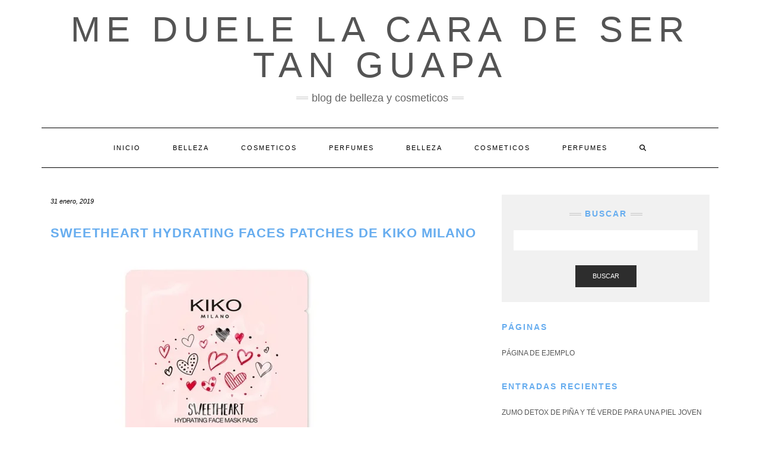

--- FILE ---
content_type: text/html; charset=UTF-8
request_url: https://meduelelacaradesertanguapa.com/sweetheart-hydrating-faces-patches-de-kiko-milano/
body_size: 20081
content:
<!DOCTYPE html><html lang="es"><head><script data-no-optimize="1">var litespeed_docref=sessionStorage.getItem("litespeed_docref");litespeed_docref&&(Object.defineProperty(document,"referrer",{get:function(){return litespeed_docref}}),sessionStorage.removeItem("litespeed_docref"));</script> <meta charset="UTF-8" /><meta http-equiv="X-UA-Compatible" content="IE=edge" /><meta name="viewport" content="width=device-width, initial-scale=1" /><link rel="pingback" href="https://meduelelacaradesertanguapa.com/xmlrpc.php"><meta name='robots' content='index, follow, max-image-preview:large, max-snippet:-1, max-video-preview:-1' /><title>Sweetheart Hydrating Faces Patches de Kiko Milano - me duele la cara de ser tan guapa</title><link rel="canonical" href="https://meduelelacaradesertanguapa.com/sweetheart-hydrating-faces-patches-de-kiko-milano/" /><meta property="og:locale" content="es_ES" /><meta property="og:type" content="article" /><meta property="og:title" content="Sweetheart Hydrating Faces Patches de Kiko Milano - me duele la cara de ser tan guapa" /><meta property="og:url" content="https://meduelelacaradesertanguapa.com/sweetheart-hydrating-faces-patches-de-kiko-milano/" /><meta property="og:site_name" content="me duele la cara de ser tan guapa" /><meta property="article:author" content="https://www.facebook.com/pages/Meduelelacaradesertanguapa" /><meta property="article:published_time" content="2019-01-31T10:34:13+00:00" /><meta property="article:modified_time" content="2019-02-03T10:36:43+00:00" /><meta property="og:image" content="https://meduelelacaradesertanguapa.com/wp-content/uploads/2019/02/discos-milano.jpg" /><meta property="og:image:width" content="500" /><meta property="og:image:height" content="375" /><meta property="og:image:type" content="image/jpeg" /><meta name="author" content="chomon" /><meta name="twitter:card" content="summary_large_image" /><meta name="twitter:creator" content="@meduelelacarade" /><meta name="twitter:site" content="@meduelelacarade" /><meta name="twitter:label1" content="Escrito por" /><meta name="twitter:data1" content="chomon" /><meta name="twitter:label2" content="Tiempo de lectura" /><meta name="twitter:data2" content="2 minutos" /> <script type="application/ld+json" class="yoast-schema-graph">{"@context":"https://schema.org","@graph":[{"@type":"Article","@id":"https://meduelelacaradesertanguapa.com/sweetheart-hydrating-faces-patches-de-kiko-milano/#article","isPartOf":{"@id":"https://meduelelacaradesertanguapa.com/sweetheart-hydrating-faces-patches-de-kiko-milano/"},"author":{"name":"chomon","@id":"https://meduelelacaradesertanguapa.com/#/schema/person/1093c4a0faf5a1f50e25c280921ee70c"},"headline":"Sweetheart Hydrating Faces Patches de Kiko Milano","datePublished":"2019-01-31T10:34:13+00:00","dateModified":"2019-02-03T10:36:43+00:00","mainEntityOfPage":{"@id":"https://meduelelacaradesertanguapa.com/sweetheart-hydrating-faces-patches-de-kiko-milano/"},"wordCount":312,"commentCount":0,"publisher":{"@id":"https://meduelelacaradesertanguapa.com/#organization"},"image":{"@id":"https://meduelelacaradesertanguapa.com/sweetheart-hydrating-faces-patches-de-kiko-milano/#primaryimage"},"thumbnailUrl":"https://meduelelacaradesertanguapa.com/wp-content/uploads/2019/02/discos-milano.jpg","keywords":["discos hidratantes","featured","kiko milano"],"articleSection":["Belleza"],"inLanguage":"es","potentialAction":[{"@type":"CommentAction","name":"Comment","target":["https://meduelelacaradesertanguapa.com/sweetheart-hydrating-faces-patches-de-kiko-milano/#respond"]}]},{"@type":"WebPage","@id":"https://meduelelacaradesertanguapa.com/sweetheart-hydrating-faces-patches-de-kiko-milano/","url":"https://meduelelacaradesertanguapa.com/sweetheart-hydrating-faces-patches-de-kiko-milano/","name":"Sweetheart Hydrating Faces Patches de Kiko Milano - me duele la cara de ser tan guapa","isPartOf":{"@id":"https://meduelelacaradesertanguapa.com/#website"},"primaryImageOfPage":{"@id":"https://meduelelacaradesertanguapa.com/sweetheart-hydrating-faces-patches-de-kiko-milano/#primaryimage"},"image":{"@id":"https://meduelelacaradesertanguapa.com/sweetheart-hydrating-faces-patches-de-kiko-milano/#primaryimage"},"thumbnailUrl":"https://meduelelacaradesertanguapa.com/wp-content/uploads/2019/02/discos-milano.jpg","datePublished":"2019-01-31T10:34:13+00:00","dateModified":"2019-02-03T10:36:43+00:00","inLanguage":"es","potentialAction":[{"@type":"ReadAction","target":["https://meduelelacaradesertanguapa.com/sweetheart-hydrating-faces-patches-de-kiko-milano/"]}]},{"@type":"ImageObject","inLanguage":"es","@id":"https://meduelelacaradesertanguapa.com/sweetheart-hydrating-faces-patches-de-kiko-milano/#primaryimage","url":"https://meduelelacaradesertanguapa.com/wp-content/uploads/2019/02/discos-milano.jpg","contentUrl":"https://meduelelacaradesertanguapa.com/wp-content/uploads/2019/02/discos-milano.jpg","width":500,"height":375},{"@type":"WebSite","@id":"https://meduelelacaradesertanguapa.com/#website","url":"https://meduelelacaradesertanguapa.com/","name":"me duele la cara de ser tan guapa","description":"blog de belleza y cosmeticos","publisher":{"@id":"https://meduelelacaradesertanguapa.com/#organization"},"potentialAction":[{"@type":"SearchAction","target":{"@type":"EntryPoint","urlTemplate":"https://meduelelacaradesertanguapa.com/?s={search_term_string}"},"query-input":{"@type":"PropertyValueSpecification","valueRequired":true,"valueName":"search_term_string"}}],"inLanguage":"es"},{"@type":"Organization","@id":"https://meduelelacaradesertanguapa.com/#organization","name":"me duele la cara de ser tan guapa","url":"https://meduelelacaradesertanguapa.com/","logo":{"@type":"ImageObject","inLanguage":"es","@id":"https://meduelelacaradesertanguapa.com/#/schema/logo/image/","url":"https://meduelelacaradesertanguapa.com/wp-content/uploads/2023/01/cropped-MEDUELELACARADESERTANGUAPA.jpg","contentUrl":"https://meduelelacaradesertanguapa.com/wp-content/uploads/2023/01/cropped-MEDUELELACARADESERTANGUAPA.jpg","width":697,"height":43,"caption":"me duele la cara de ser tan guapa"},"image":{"@id":"https://meduelelacaradesertanguapa.com/#/schema/logo/image/"},"sameAs":["https://x.com/meduelelacarade"]},{"@type":"Person","@id":"https://meduelelacaradesertanguapa.com/#/schema/person/1093c4a0faf5a1f50e25c280921ee70c","name":"chomon","image":{"@type":"ImageObject","inLanguage":"es","@id":"https://meduelelacaradesertanguapa.com/#/schema/person/image/","url":"https://meduelelacaradesertanguapa.com/wp-content/litespeed/avatar/30fec949773e9e1d36bba9a3533bee57.jpg?ver=1769254462","contentUrl":"https://meduelelacaradesertanguapa.com/wp-content/litespeed/avatar/30fec949773e9e1d36bba9a3533bee57.jpg?ver=1769254462","caption":"chomon"},"sameAs":["https://meduelelacaradesertanguapa.com/","https://www.facebook.com/pages/Meduelelacaradesertanguapa","https://x.com/meduelelacarade"],"url":"https://meduelelacaradesertanguapa.com/author/chomon/"}]}</script> <link rel='dns-prefetch' href='//fonts.googleapis.com' /><link href='https://fonts.gstatic.com' crossorigin rel='preconnect' /><link rel="alternate" type="application/rss+xml" title="me duele la cara de ser tan guapa &raquo; Feed" href="https://meduelelacaradesertanguapa.com/feed/" /><link rel="alternate" type="application/rss+xml" title="me duele la cara de ser tan guapa &raquo; Feed de los comentarios" href="https://meduelelacaradesertanguapa.com/comments/feed/" /> <script id="wpp-js" type="litespeed/javascript" data-src="https://meduelelacaradesertanguapa.com/wp-content/plugins/wordpress-popular-posts/assets/js/wpp.min.js?ver=7.3.6" data-sampling="0" data-sampling-rate="100" data-api-url="https://meduelelacaradesertanguapa.com/wp-json/wordpress-popular-posts" data-post-id="7138" data-token="8c481b2d90" data-lang="0" data-debug="0"></script> <link rel="alternate" type="application/rss+xml" title="me duele la cara de ser tan guapa &raquo; Comentario Sweetheart Hydrating Faces Patches de Kiko Milano del feed" href="https://meduelelacaradesertanguapa.com/sweetheart-hydrating-faces-patches-de-kiko-milano/feed/" /><link rel="alternate" title="oEmbed (JSON)" type="application/json+oembed" href="https://meduelelacaradesertanguapa.com/wp-json/oembed/1.0/embed?url=https%3A%2F%2Fmeduelelacaradesertanguapa.com%2Fsweetheart-hydrating-faces-patches-de-kiko-milano%2F" /><link rel="alternate" title="oEmbed (XML)" type="text/xml+oembed" href="https://meduelelacaradesertanguapa.com/wp-json/oembed/1.0/embed?url=https%3A%2F%2Fmeduelelacaradesertanguapa.com%2Fsweetheart-hydrating-faces-patches-de-kiko-milano%2F&#038;format=xml" /><style id='wp-img-auto-sizes-contain-inline-css' type='text/css'>img:is([sizes=auto i],[sizes^="auto," i]){contain-intrinsic-size:3000px 1500px}
/*# sourceURL=wp-img-auto-sizes-contain-inline-css */</style><style id="litespeed-ccss">ul{box-sizing:border-box}:root{--wp--preset--font-size--normal:16px;--wp--preset--font-size--huge:42px}.screen-reader-text{clip:rect(1px,1px,1px,1px);word-wrap:normal!important;border:0;-webkit-clip-path:inset(50%);clip-path:inset(50%);height:1px;margin:-1px;overflow:hidden;padding:0;position:absolute;width:1px}body{--wp--preset--color--black:#000;--wp--preset--color--cyan-bluish-gray:#abb8c3;--wp--preset--color--white:#fff;--wp--preset--color--pale-pink:#f78da7;--wp--preset--color--vivid-red:#cf2e2e;--wp--preset--color--luminous-vivid-orange:#ff6900;--wp--preset--color--luminous-vivid-amber:#fcb900;--wp--preset--color--light-green-cyan:#7bdcb5;--wp--preset--color--vivid-green-cyan:#00d084;--wp--preset--color--pale-cyan-blue:#8ed1fc;--wp--preset--color--vivid-cyan-blue:#0693e3;--wp--preset--color--vivid-purple:#9b51e0;--wp--preset--gradient--vivid-cyan-blue-to-vivid-purple:linear-gradient(135deg,rgba(6,147,227,1) 0%,#9b51e0 100%);--wp--preset--gradient--light-green-cyan-to-vivid-green-cyan:linear-gradient(135deg,#7adcb4 0%,#00d082 100%);--wp--preset--gradient--luminous-vivid-amber-to-luminous-vivid-orange:linear-gradient(135deg,rgba(252,185,0,1) 0%,rgba(255,105,0,1) 100%);--wp--preset--gradient--luminous-vivid-orange-to-vivid-red:linear-gradient(135deg,rgba(255,105,0,1) 0%,#cf2e2e 100%);--wp--preset--gradient--very-light-gray-to-cyan-bluish-gray:linear-gradient(135deg,#eee 0%,#a9b8c3 100%);--wp--preset--gradient--cool-to-warm-spectrum:linear-gradient(135deg,#4aeadc 0%,#9778d1 20%,#cf2aba 40%,#ee2c82 60%,#fb6962 80%,#fef84c 100%);--wp--preset--gradient--blush-light-purple:linear-gradient(135deg,#ffceec 0%,#9896f0 100%);--wp--preset--gradient--blush-bordeaux:linear-gradient(135deg,#fecda5 0%,#fe2d2d 50%,#6b003e 100%);--wp--preset--gradient--luminous-dusk:linear-gradient(135deg,#ffcb70 0%,#c751c0 50%,#4158d0 100%);--wp--preset--gradient--pale-ocean:linear-gradient(135deg,#fff5cb 0%,#b6e3d4 50%,#33a7b5 100%);--wp--preset--gradient--electric-grass:linear-gradient(135deg,#caf880 0%,#71ce7e 100%);--wp--preset--gradient--midnight:linear-gradient(135deg,#020381 0%,#2874fc 100%);--wp--preset--font-size--small:13px;--wp--preset--font-size--medium:20px;--wp--preset--font-size--large:36px;--wp--preset--font-size--x-large:42px;--wp--preset--spacing--20:.44rem;--wp--preset--spacing--30:.67rem;--wp--preset--spacing--40:1rem;--wp--preset--spacing--50:1.5rem;--wp--preset--spacing--60:2.25rem;--wp--preset--spacing--70:3.38rem;--wp--preset--spacing--80:5.06rem;--wp--preset--shadow--natural:6px 6px 9px rgba(0,0,0,.2);--wp--preset--shadow--deep:12px 12px 50px rgba(0,0,0,.4);--wp--preset--shadow--sharp:6px 6px 0px rgba(0,0,0,.2);--wp--preset--shadow--outlined:6px 6px 0px -3px rgba(255,255,255,1),6px 6px rgba(0,0,0,1);--wp--preset--shadow--crisp:6px 6px 0px rgba(0,0,0,1)}a{text-decoration:none!important}h1,h3,p{font-family:"Segoe UI",Roboto,Oxygen-Sans,Ubuntu,Cantarell,"Helvetica Neue",sans-serif}[class^=icon-]{font-family:'icomoon'!important;speak:never;font-style:normal;font-weight:400;font-variant:normal;text-transform:none;line-height:1;-webkit-font-smoothing:antialiased;-moz-osx-font-smoothing:grayscale}html{font-family:sans-serif;-ms-text-size-adjust:100%;-webkit-text-size-adjust:100%}body{margin:0}aside,header,nav{display:block}a{background-color:transparent}h1{font-size:2em;margin:.67em 0}img{border:0}button,input,textarea{color:inherit;font:inherit;margin:0}button{overflow:visible}button{text-transform:none}button{-webkit-appearance:button}button::-moz-focus-inner,input::-moz-focus-inner{border:0;padding:0}input{line-height:normal}input[type=search]{-webkit-appearance:textfield;-webkit-box-sizing:content-box;-moz-box-sizing:content-box;box-sizing:content-box}input[type=search]::-webkit-search-cancel-button,input[type=search]::-webkit-search-decoration{-webkit-appearance:none}textarea{overflow:auto}*{-webkit-box-sizing:border-box;-moz-box-sizing:border-box;box-sizing:border-box}:after,:before{-webkit-box-sizing:border-box;-moz-box-sizing:border-box;box-sizing:border-box}html{font-size:10px}body{font-family:"Helvetica Neue",Helvetica,Arial,sans-serif;font-size:14px;line-height:1.42857143;color:#333;background-color:#fff}button,input,textarea{font-family:inherit;font-size:inherit;line-height:inherit}a{color:#337ab7;text-decoration:none}img{vertical-align:middle}.img-responsive{display:block;max-width:100%;height:auto}.sr-only{position:absolute;width:1px;height:1px;padding:0;margin:-1px;overflow:hidden;clip:rect(0,0,0,0);border:0}h1,h3{font-family:inherit;font-weight:500;line-height:1.1;color:inherit}h1,h3{margin-top:20px;margin-bottom:10px}h1{font-size:36px}h3{font-size:24px}p{margin:0 0 10px}ul{margin-top:0;margin-bottom:10px}.container{padding-right:15px;padding-left:15px;margin-right:auto;margin-left:auto}@media (min-width:768px){.container{width:750px}}@media (min-width:992px){.container{width:970px}}@media (min-width:1200px){.container{width:1170px}}.row{margin-right:-15px;margin-left:-15px}.col-md-4,.col-md-8{position:relative;min-height:1px;padding-right:15px;padding-left:15px}@media (min-width:992px){.col-md-4,.col-md-8{float:left}.col-md-8{width:66.66666667%}.col-md-4{width:33.33333333%}}label{display:inline-block;max-width:100%;margin-bottom:5px;font-weight:700}input[type=search]{-webkit-box-sizing:border-box;-moz-box-sizing:border-box;box-sizing:border-box;-webkit-appearance:none;-moz-appearance:none;appearance:none}.form-control{display:block;width:100%;height:34px;padding:6px 12px;font-size:14px;line-height:1.42857143;color:#555;background-color:#fff;background-image:none;border:1px solid #ccc;border-radius:4px;-webkit-box-shadow:inset 0 1px 1px rgba(0,0,0,.075);box-shadow:inset 0 1px 1px rgba(0,0,0,.075)}.form-control::-moz-placeholder{color:#999;opacity:1}.form-control:-ms-input-placeholder{color:#999}.form-control::-webkit-input-placeholder{color:#999}.form-control::-ms-expand{background-color:transparent;border:0}.form-group{margin-bottom:15px}.btn{display:inline-block;margin-bottom:0;font-weight:400;text-align:center;white-space:nowrap;vertical-align:middle;-ms-touch-action:manipulation;touch-action:manipulation;background-image:none;border:1px solid transparent;padding:6px 12px;font-size:14px;line-height:1.42857143;border-radius:4px}.btn-default{color:#333;background-color:#fff;border-color:#ccc}.collapse{display:none}.dropdown-menu{position:absolute;top:100%;left:0;z-index:1000;display:none;float:left;min-width:160px;padding:5px 0;margin:2px 0 0;font-size:14px;text-align:left;list-style:none;background-color:#fff;background-clip:padding-box;border:1px solid #ccc;border:1px solid rgba(0,0,0,.15);border-radius:4px;-webkit-box-shadow:0 6px 12px rgba(0,0,0,.175);box-shadow:0 6px 12px rgba(0,0,0,.175)}.nav{padding-left:0;margin-bottom:0;list-style:none}.nav>li{position:relative;display:block}.nav>li>a{position:relative;display:block;padding:10px 15px}.navbar{position:relative;min-height:50px;margin-bottom:20px;border:1px solid transparent}@media (min-width:768px){.navbar{border-radius:4px}}@media (min-width:768px){.navbar-header{float:left}}.navbar-collapse{padding-right:15px;padding-left:15px;overflow-x:visible;border-top:1px solid transparent;-webkit-box-shadow:inset 0 1px 0 rgba(255,255,255,.1);box-shadow:inset 0 1px 0 rgba(255,255,255,.1);-webkit-overflow-scrolling:touch}@media (min-width:768px){.navbar-collapse{width:auto;border-top:0;-webkit-box-shadow:none;box-shadow:none}.navbar-collapse.collapse{display:block!important;height:auto!important;padding-bottom:0;overflow:visible!important}}.navbar-toggle{position:relative;float:right;padding:9px 10px;margin-right:15px;margin-top:8px;margin-bottom:8px;background-color:transparent;background-image:none;border:1px solid transparent;border-radius:4px}.navbar-toggle .icon-bar{display:block;width:22px;height:2px;border-radius:1px}.navbar-toggle .icon-bar+.icon-bar{margin-top:4px}@media (min-width:768px){.navbar-toggle{display:none}}.navbar-nav{margin:7.5px -15px}.navbar-nav>li>a{padding-top:10px;padding-bottom:10px;line-height:20px}@media (min-width:768px){.navbar-nav{float:left;margin:0}.navbar-nav>li{float:left}.navbar-nav>li>a{padding-top:15px;padding-bottom:15px}}.navbar-nav>li>.dropdown-menu{margin-top:0;border-top-left-radius:0;border-top-right-radius:0}.navbar-default{background-color:#f8f8f8;border-color:#e7e7e7}.navbar-default .navbar-nav>li>a{color:#777}.navbar-default .navbar-toggle{border-color:#ddd}.navbar-default .navbar-toggle .icon-bar{background-color:#888}.navbar-default .navbar-collapse{border-color:#e7e7e7}.clearfix:after,.clearfix:before,.container:after,.container:before,.nav:after,.nav:before,.navbar-collapse:after,.navbar-collapse:before,.navbar-header:after,.navbar-header:before,.navbar:after,.navbar:before,.row:after,.row:before{display:table;content:" "}.clearfix:after,.container:after,.nav:after,.navbar-collapse:after,.navbar-header:after,.navbar:after,.row:after{clear:both}@-ms-viewport{width:device-width}.fa{font-family:var(--fa-style-family,"Font Awesome 6 Free");font-weight:var(--fa-style,900)}.fa{-moz-osx-font-smoothing:grayscale;-webkit-font-smoothing:antialiased;display:var(--fa-display,inline-block);font-style:normal;font-variant:normal;line-height:1;text-rendering:auto}.fa-search:before{content:"\f002"}.sr-only{position:absolute;width:1px;height:1px;padding:0;margin:-1px;overflow:hidden;clip:rect(0,0,0,0);white-space:nowrap;border-width:0}.fa{font-family:var(--fa-style-family,"Font Awesome 6 Free");font-weight:var(--fa-style,900)}.fa{-moz-osx-font-smoothing:grayscale;-webkit-font-smoothing:antialiased;display:var(--fa-display,inline-block);font-style:normal;font-variant:normal;line-height:1;text-rendering:auto}.fa-search:before{content:"\f002"}.sr-only{position:absolute;width:1px;height:1px;padding:0;margin:-1px;overflow:hidden;clip:rect(0,0,0,0);white-space:nowrap;border-width:0}:host,:root{--fa-font-brands:normal 400 1em/1 "Font Awesome 6 Brands"}:host,:root{--fa-font-regular:normal 400 1em/1 "Font Awesome 6 Free"}:host,:root{--fa-font-solid:normal 900 1em/1 "Font Awesome 6 Free"}body{font-family:'Lato',sans-serif;color:#545454;font-size:13px}img{max-width:100%;height:auto}a,a:visited{color:#000}h1,h3{font-family:'Montserrat',sans-serif;color:#000;font-weight:400;text-transform:uppercase}h1{font-size:16px}h3{font-size:14px}.logo .header-logo-text{line-height:60px;font-size:60px;font-weight:200;font-family:'Raleway',sans-serif;text-transform:uppercase}.tagline{font-family:'Caveat',cursive;font-size:18px}.navbar-nav>li>a{font-family:'Montserrat',sans-serif;text-transform:uppercase;font-weight:400}.tagline{color:#646464}.screen-reader-text{clip:rect(1px,1px,1px,1px);position:absolute!important;height:1px;width:1px;overflow:hidden}form label{text-transform:uppercase;font-weight:400;font-size:11px}form input[type=text],form textarea{font-weight:300;font-size:12px;font-style:italic;border:1px solid #f1f1f1;color:#545454;background-color:#fafafa;-webkit-border-radius:0;-moz-border-radius:0;border-radius:0;-webkit-box-shadow:none;-moz-box-shadow:none;box-shadow:none;display:block;height:34px;padding:6px 12px}form textarea{height:120px}form button[type=submit]{padding:10px 28px;font-size:11px;font-weight:300;-webkit-border-radius:0;-moz-border-radius:0;border-radius:0;text-transform:uppercase;background-color:#2d2d2d;border-color:#2d2d2d;color:#fff}.form-group{margin-bottom:25px}.form-actions{padding-top:15px}.form-control,input[type=text],textarea{font-weight:300;font-size:12px;font-style:italic;border:1px solid #f1f1f1;color:#545454;background-color:#fafafa;-webkit-border-radius:0;-moz-border-radius:0;border-radius:0;-webkit-box-shadow:none;-moz-box-shadow:none;box-shadow:none}.btn{padding:10px 28px;font-size:11px;font-weight:300;-webkit-border-radius:0;-moz-border-radius:0;border-radius:0;text-transform:uppercase}.btn-default{background-color:#2d2d2d;border-color:#2d2d2d;color:#fff}.header{line-height:20px;padding:20px 0 0}.header-row-2{margin-bottom:40px}.header-row-3{margin-bottom:45px}.logo{text-align:center}.logo .header-logo-text{margin:0;letter-spacing:10px}.logo .header-logo-text a{color:inherit}.tagline{text-align:center;margin-top:15px}.tagline p{display:inline-block;margin:0;position:relative;padding:0 26px;text-transform:lowercase}.tagline p:before,.tagline p:after{content:"";position:absolute;left:0;top:50%;margin-top:-2px;width:20px;height:4px;border-top:1px solid #c4c4c4;border-bottom:1px solid #c4c4c4}.tagline p:after{left:auto;right:0}.navbar-nav{float:none}.navbar-nav>li{display:inline-block;float:none}.navbar-nav>li>a{font-size:11px;padding:23px 27px;letter-spacing:2px}.dropdown-menu{border:1px solid #000;-webkit-box-shadow:none;-moz-box-shadow:none;box-shadow:none;-webkit-border-radius:0;-moz-border-radius:0;border-radius:0}.main_search{padding:0;border:0;background-color:transparent;left:80%;top:0;width:153px;min-width:inherit}.main_search .form-control{border:0;height:66px;background-color:#fff;padding:12px 0;-webkit-border-radius:0;-moz-border-radius:0;border-radius:0;-webkit-box-shadow:none;-moz-box-shadow:none;box-shadow:none}.navbar-default{margin:0;border:0;border-top:1px solid #000;border-bottom:1px solid #000;background:0 0;-webkit-border-radius:0;-moz-border-radius:0;border-radius:0}.navbar-default .navbar-collapse{text-align:center}.navbar-default .navbar-nav{display:inline-block;margin-left:auto;margin-right:auto}.navbar-default .navbar-nav>li>a{color:#000}.navbar-header{text-align:center;margin-left:auto;margin-right:auto}@media (min-width:992px){.navbar-header{display:none}}.navbar-toggle{float:none;margin-left:auto;margin-right:auto}.navbar-default .navbar-toggle .icon-bar{background-color:#000}.navbar-default .navbar-toggle{border-color:#fff;color:#000}.entry{margin-bottom:35px}.entry-thumb{margin-bottom:25px}.entry-date{margin-bottom:12px;font-style:italic;font-size:11px}.entry-title{line-height:1.3;margin:0 0 10px;letter-spacing:1px}h1.entry-title{margin-bottom:25px}.entry-meta{font-style:italic;font-size:11px;display:inline-block;color:#000}.entry-meta>div{display:inline}.single .entry-meta>div{display:block}.single-content a{text-decoration:underline}.entry-header{margin:0 0 20px}.entry h1{margin-top:.5em;margin-bottom:.5em}.entry h1{font-size:22px}.sidebar-block{margin-bottom:35px}.widget{margin-bottom:35px}.sidebar .search-trigger{display:none}.search-trigger{width:34px;height:34px;line-height:34px;text-align:center;display:inline-block;font-size:12px}.widget-title{clear:both;letter-spacing:2px;position:relative;margin:30px 0 25px}.widget-title:first-child{margin-top:0}.widget ul{padding-left:0;margin-bottom:0;list-style:none}.widget ul>li{position:relative;display:block;padding:5px 0}.widget ul>li>a{text-transform:uppercase;font-size:12px;color:#545454}.sidebar-no-borders .widget-title{text-align:left;margin-bottom:20px}.widget.widget_search{padding:25px 20px;background-color:#f1f1f1}.widget.widget_search .search-form .form-control{background-color:#fff;border-color:#fff}.widget.widget_search .search-form .form-group{margin-bottom:10px}.widget.widget_search .search-form .form-actions{text-align:center}.sidebar-no-borders .widget.widget_search .widget-title{text-align:center}.sidebar-no-borders .widget.widget_search .widget-title span{display:inline-block;max-width:100%;position:relative;padding:0 26px}.sidebar-no-borders .widget.widget_search .widget-title span:before,.sidebar-no-borders .widget.widget_search .widget-title span:after{content:"";position:absolute;left:0;top:50%;margin-top:-2px;width:20px;height:4px;border-top:1px solid #c4c4c4;border-bottom:1px solid #c4c4c4}.sidebar-no-borders .widget.widget_search .widget-title span:after{left:auto;right:0}@media (max-width:767px){.logo .header-logo-text{line-height:30px;font-size:30px}}@media (min-width:1500px){.container{width:1230px}.main_search{width:183px}}@media (min-width:992px) and (max-width:1199px){.navbar-nav>li>a{padding-left:15px;padding-right:15px;font-size:10px;letter-spacing:1px}.main_search{width:130px}}@media (min-width:768px) and (max-width:991px){.navbar-nav>li>a{padding-left:10px;padding-right:10px;font-size:10px;letter-spacing:1px}.main_search{width:96px}}@media (max-width:767px){.header{padding-top:0}.header-row-2{margin-bottom:20px}.header-row-3{margin-bottom:25px}.navbar-default .navbar-collapse{border-color:#000;text-align:left}.navbar-default .navbar-nav{display:block}.navbar-nav>li{display:block}.navbar-nav>li>a{padding:10px 15px}.navbar-nav>li.search{border-top:1px solid #000;padding-top:7.5px;position:relative}.navbar-nav>li.search>a{color:#545454;position:absolute;right:0;top:7.5px}.main_search{display:block;float:none;left:0;position:static;width:auto}.main_search .form-control{height:40px;padding-left:15px;padding-right:15px}}@media (max-width:480px){.widget-title,.entry-title{font-size:12px}}.row{margin:0}body{font-size:1.4em}h1,h3,h3 a{font-weight:700;color:#67adef;text-decoration:none!important}a{color:#67adef}#segnini_social ul li{display:inline-block;margin-left:.2%}#segnini_social>ul>li{width:16%;border-radius:4px;text-align:center}#segnini_social>ul>li.linkedin{background-color:#137cb6;display:none}#segnini_social>ul>li.linkedin>a>div{background-image:url('/wp-content/uploads/desktop-linkedin.jpg');height:38px;background-repeat:no-repeat;width:100px;background-position:center center;border-radius:4px;margin-left:auto;margin-right:auto}@media (max-width:800px){#segnini_social>ul>li{width:15%}#segnini_social>ul>li.linkedin>a>div{background-image:url('/wp-content/uploads/mobile-linkedin.jpg');height:44px;width:37px}}</style><link rel="preload" data-asynced="1" data-optimized="2" as="style" onload="this.onload=null;this.rel='stylesheet'" href="https://meduelelacaradesertanguapa.com/wp-content/litespeed/ucss/c7e8afba8fcf14898c5126e6f6490c5f.css?ver=6131e" /><script data-optimized="1" type="litespeed/javascript" data-src="https://meduelelacaradesertanguapa.com/wp-content/plugins/litespeed-cache/assets/js/css_async.min.js"></script> <style id='global-styles-inline-css' type='text/css'>:root{--wp--preset--aspect-ratio--square: 1;--wp--preset--aspect-ratio--4-3: 4/3;--wp--preset--aspect-ratio--3-4: 3/4;--wp--preset--aspect-ratio--3-2: 3/2;--wp--preset--aspect-ratio--2-3: 2/3;--wp--preset--aspect-ratio--16-9: 16/9;--wp--preset--aspect-ratio--9-16: 9/16;--wp--preset--color--black: #000000;--wp--preset--color--cyan-bluish-gray: #abb8c3;--wp--preset--color--white: #ffffff;--wp--preset--color--pale-pink: #f78da7;--wp--preset--color--vivid-red: #cf2e2e;--wp--preset--color--luminous-vivid-orange: #ff6900;--wp--preset--color--luminous-vivid-amber: #fcb900;--wp--preset--color--light-green-cyan: #7bdcb5;--wp--preset--color--vivid-green-cyan: #00d084;--wp--preset--color--pale-cyan-blue: #8ed1fc;--wp--preset--color--vivid-cyan-blue: #0693e3;--wp--preset--color--vivid-purple: #9b51e0;--wp--preset--gradient--vivid-cyan-blue-to-vivid-purple: linear-gradient(135deg,rgb(6,147,227) 0%,rgb(155,81,224) 100%);--wp--preset--gradient--light-green-cyan-to-vivid-green-cyan: linear-gradient(135deg,rgb(122,220,180) 0%,rgb(0,208,130) 100%);--wp--preset--gradient--luminous-vivid-amber-to-luminous-vivid-orange: linear-gradient(135deg,rgb(252,185,0) 0%,rgb(255,105,0) 100%);--wp--preset--gradient--luminous-vivid-orange-to-vivid-red: linear-gradient(135deg,rgb(255,105,0) 0%,rgb(207,46,46) 100%);--wp--preset--gradient--very-light-gray-to-cyan-bluish-gray: linear-gradient(135deg,rgb(238,238,238) 0%,rgb(169,184,195) 100%);--wp--preset--gradient--cool-to-warm-spectrum: linear-gradient(135deg,rgb(74,234,220) 0%,rgb(151,120,209) 20%,rgb(207,42,186) 40%,rgb(238,44,130) 60%,rgb(251,105,98) 80%,rgb(254,248,76) 100%);--wp--preset--gradient--blush-light-purple: linear-gradient(135deg,rgb(255,206,236) 0%,rgb(152,150,240) 100%);--wp--preset--gradient--blush-bordeaux: linear-gradient(135deg,rgb(254,205,165) 0%,rgb(254,45,45) 50%,rgb(107,0,62) 100%);--wp--preset--gradient--luminous-dusk: linear-gradient(135deg,rgb(255,203,112) 0%,rgb(199,81,192) 50%,rgb(65,88,208) 100%);--wp--preset--gradient--pale-ocean: linear-gradient(135deg,rgb(255,245,203) 0%,rgb(182,227,212) 50%,rgb(51,167,181) 100%);--wp--preset--gradient--electric-grass: linear-gradient(135deg,rgb(202,248,128) 0%,rgb(113,206,126) 100%);--wp--preset--gradient--midnight: linear-gradient(135deg,rgb(2,3,129) 0%,rgb(40,116,252) 100%);--wp--preset--font-size--small: 13px;--wp--preset--font-size--medium: 20px;--wp--preset--font-size--large: 36px;--wp--preset--font-size--x-large: 42px;--wp--preset--spacing--20: 0.44rem;--wp--preset--spacing--30: 0.67rem;--wp--preset--spacing--40: 1rem;--wp--preset--spacing--50: 1.5rem;--wp--preset--spacing--60: 2.25rem;--wp--preset--spacing--70: 3.38rem;--wp--preset--spacing--80: 5.06rem;--wp--preset--shadow--natural: 6px 6px 9px rgba(0, 0, 0, 0.2);--wp--preset--shadow--deep: 12px 12px 50px rgba(0, 0, 0, 0.4);--wp--preset--shadow--sharp: 6px 6px 0px rgba(0, 0, 0, 0.2);--wp--preset--shadow--outlined: 6px 6px 0px -3px rgb(255, 255, 255), 6px 6px rgb(0, 0, 0);--wp--preset--shadow--crisp: 6px 6px 0px rgb(0, 0, 0);}:where(.is-layout-flex){gap: 0.5em;}:where(.is-layout-grid){gap: 0.5em;}body .is-layout-flex{display: flex;}.is-layout-flex{flex-wrap: wrap;align-items: center;}.is-layout-flex > :is(*, div){margin: 0;}body .is-layout-grid{display: grid;}.is-layout-grid > :is(*, div){margin: 0;}:where(.wp-block-columns.is-layout-flex){gap: 2em;}:where(.wp-block-columns.is-layout-grid){gap: 2em;}:where(.wp-block-post-template.is-layout-flex){gap: 1.25em;}:where(.wp-block-post-template.is-layout-grid){gap: 1.25em;}.has-black-color{color: var(--wp--preset--color--black) !important;}.has-cyan-bluish-gray-color{color: var(--wp--preset--color--cyan-bluish-gray) !important;}.has-white-color{color: var(--wp--preset--color--white) !important;}.has-pale-pink-color{color: var(--wp--preset--color--pale-pink) !important;}.has-vivid-red-color{color: var(--wp--preset--color--vivid-red) !important;}.has-luminous-vivid-orange-color{color: var(--wp--preset--color--luminous-vivid-orange) !important;}.has-luminous-vivid-amber-color{color: var(--wp--preset--color--luminous-vivid-amber) !important;}.has-light-green-cyan-color{color: var(--wp--preset--color--light-green-cyan) !important;}.has-vivid-green-cyan-color{color: var(--wp--preset--color--vivid-green-cyan) !important;}.has-pale-cyan-blue-color{color: var(--wp--preset--color--pale-cyan-blue) !important;}.has-vivid-cyan-blue-color{color: var(--wp--preset--color--vivid-cyan-blue) !important;}.has-vivid-purple-color{color: var(--wp--preset--color--vivid-purple) !important;}.has-black-background-color{background-color: var(--wp--preset--color--black) !important;}.has-cyan-bluish-gray-background-color{background-color: var(--wp--preset--color--cyan-bluish-gray) !important;}.has-white-background-color{background-color: var(--wp--preset--color--white) !important;}.has-pale-pink-background-color{background-color: var(--wp--preset--color--pale-pink) !important;}.has-vivid-red-background-color{background-color: var(--wp--preset--color--vivid-red) !important;}.has-luminous-vivid-orange-background-color{background-color: var(--wp--preset--color--luminous-vivid-orange) !important;}.has-luminous-vivid-amber-background-color{background-color: var(--wp--preset--color--luminous-vivid-amber) !important;}.has-light-green-cyan-background-color{background-color: var(--wp--preset--color--light-green-cyan) !important;}.has-vivid-green-cyan-background-color{background-color: var(--wp--preset--color--vivid-green-cyan) !important;}.has-pale-cyan-blue-background-color{background-color: var(--wp--preset--color--pale-cyan-blue) !important;}.has-vivid-cyan-blue-background-color{background-color: var(--wp--preset--color--vivid-cyan-blue) !important;}.has-vivid-purple-background-color{background-color: var(--wp--preset--color--vivid-purple) !important;}.has-black-border-color{border-color: var(--wp--preset--color--black) !important;}.has-cyan-bluish-gray-border-color{border-color: var(--wp--preset--color--cyan-bluish-gray) !important;}.has-white-border-color{border-color: var(--wp--preset--color--white) !important;}.has-pale-pink-border-color{border-color: var(--wp--preset--color--pale-pink) !important;}.has-vivid-red-border-color{border-color: var(--wp--preset--color--vivid-red) !important;}.has-luminous-vivid-orange-border-color{border-color: var(--wp--preset--color--luminous-vivid-orange) !important;}.has-luminous-vivid-amber-border-color{border-color: var(--wp--preset--color--luminous-vivid-amber) !important;}.has-light-green-cyan-border-color{border-color: var(--wp--preset--color--light-green-cyan) !important;}.has-vivid-green-cyan-border-color{border-color: var(--wp--preset--color--vivid-green-cyan) !important;}.has-pale-cyan-blue-border-color{border-color: var(--wp--preset--color--pale-cyan-blue) !important;}.has-vivid-cyan-blue-border-color{border-color: var(--wp--preset--color--vivid-cyan-blue) !important;}.has-vivid-purple-border-color{border-color: var(--wp--preset--color--vivid-purple) !important;}.has-vivid-cyan-blue-to-vivid-purple-gradient-background{background: var(--wp--preset--gradient--vivid-cyan-blue-to-vivid-purple) !important;}.has-light-green-cyan-to-vivid-green-cyan-gradient-background{background: var(--wp--preset--gradient--light-green-cyan-to-vivid-green-cyan) !important;}.has-luminous-vivid-amber-to-luminous-vivid-orange-gradient-background{background: var(--wp--preset--gradient--luminous-vivid-amber-to-luminous-vivid-orange) !important;}.has-luminous-vivid-orange-to-vivid-red-gradient-background{background: var(--wp--preset--gradient--luminous-vivid-orange-to-vivid-red) !important;}.has-very-light-gray-to-cyan-bluish-gray-gradient-background{background: var(--wp--preset--gradient--very-light-gray-to-cyan-bluish-gray) !important;}.has-cool-to-warm-spectrum-gradient-background{background: var(--wp--preset--gradient--cool-to-warm-spectrum) !important;}.has-blush-light-purple-gradient-background{background: var(--wp--preset--gradient--blush-light-purple) !important;}.has-blush-bordeaux-gradient-background{background: var(--wp--preset--gradient--blush-bordeaux) !important;}.has-luminous-dusk-gradient-background{background: var(--wp--preset--gradient--luminous-dusk) !important;}.has-pale-ocean-gradient-background{background: var(--wp--preset--gradient--pale-ocean) !important;}.has-electric-grass-gradient-background{background: var(--wp--preset--gradient--electric-grass) !important;}.has-midnight-gradient-background{background: var(--wp--preset--gradient--midnight) !important;}.has-small-font-size{font-size: var(--wp--preset--font-size--small) !important;}.has-medium-font-size{font-size: var(--wp--preset--font-size--medium) !important;}.has-large-font-size{font-size: var(--wp--preset--font-size--large) !important;}.has-x-large-font-size{font-size: var(--wp--preset--font-size--x-large) !important;}
/*# sourceURL=global-styles-inline-css */</style><style id='classic-theme-styles-inline-css' type='text/css'>/*! This file is auto-generated */
.wp-block-button__link{color:#fff;background-color:#32373c;border-radius:9999px;box-shadow:none;text-decoration:none;padding:calc(.667em + 2px) calc(1.333em + 2px);font-size:1.125em}.wp-block-file__button{background:#32373c;color:#fff;text-decoration:none}
/*# sourceURL=/wp-includes/css/classic-themes.min.css */</style><style id='yarpp-thumbnails-inline-css' type='text/css'>.yarpp-thumbnails-horizontal .yarpp-thumbnail {width: 160px;height: 200px;margin: 5px;margin-left: 0px;}.yarpp-thumbnail > img, .yarpp-thumbnail-default {width: 150px;height: 150px;margin: 5px;}.yarpp-thumbnails-horizontal .yarpp-thumbnail-title {margin: 7px;margin-top: 0px;width: 150px;}.yarpp-thumbnail-default > img {min-height: 150px;min-width: 150px;}
.yarpp-thumbnails-horizontal .yarpp-thumbnail {width: 160px;height: 200px;margin: 5px;margin-left: 0px;}.yarpp-thumbnail > img, .yarpp-thumbnail-default {width: 150px;height: 150px;margin: 5px;}.yarpp-thumbnails-horizontal .yarpp-thumbnail-title {margin: 7px;margin-top: 0px;width: 150px;}.yarpp-thumbnail-default > img {min-height: 150px;min-width: 150px;}
.yarpp-thumbnails-horizontal .yarpp-thumbnail {width: 160px;height: 200px;margin: 5px;margin-left: 0px;}.yarpp-thumbnail > img, .yarpp-thumbnail-default {width: 150px;height: 150px;margin: 5px;}.yarpp-thumbnails-horizontal .yarpp-thumbnail-title {margin: 7px;margin-top: 0px;width: 150px;}.yarpp-thumbnail-default > img {min-height: 150px;min-width: 150px;}
/*# sourceURL=yarpp-thumbnails-inline-css */</style> <script type="litespeed/javascript" data-src="https://meduelelacaradesertanguapa.com/wp-includes/js/jquery/jquery.min.js" id="jquery-core-js"></script> <link rel="https://api.w.org/" href="https://meduelelacaradesertanguapa.com/wp-json/" /><link rel="alternate" title="JSON" type="application/json" href="https://meduelelacaradesertanguapa.com/wp-json/wp/v2/posts/7138" /><link rel="EditURI" type="application/rsd+xml" title="RSD" href="https://meduelelacaradesertanguapa.com/xmlrpc.php?rsd" /><meta name="generator" content="WordPress 6.9" /><link rel='shortlink' href='https://meduelelacaradesertanguapa.com/?p=7138' /> <script type="litespeed/javascript" data-src="https://pagead2.googlesyndication.com/pagead/js/adsbygoogle.js?client=ca-pub-8818833347061898"
     crossorigin="anonymous"></script>  <script type="litespeed/javascript" data-src="https://www.googletagmanager.com/gtag/js?id=G-L50B9DLV1Q"></script> <script type="litespeed/javascript">window.dataLayer=window.dataLayer||[];function gtag(){dataLayer.push(arguments)}
gtag('js',new Date());gtag('config','G-L50B9DLV1Q')</script> <meta property="og:image" content="https://meduelelacaradesertanguapa.com/wp-content/uploads/2019/02/discos-milano.jpg" /><style id="wpp-loading-animation-styles">@-webkit-keyframes bgslide{from{background-position-x:0}to{background-position-x:-200%}}@keyframes bgslide{from{background-position-x:0}to{background-position-x:-200%}}.wpp-widget-block-placeholder,.wpp-shortcode-placeholder{margin:0 auto;width:60px;height:3px;background:#dd3737;background:linear-gradient(90deg,#dd3737 0%,#571313 10%,#dd3737 100%);background-size:200% auto;border-radius:3px;-webkit-animation:bgslide 1s infinite linear;animation:bgslide 1s infinite linear}</style><style type="text/css" id="wp-custom-css">body{
	font-size:1.4em;
}
h1,h2,h3,h4,h5,h6, h1 a, h2 a, h3 a, h4 a, h5 a, h6 a {
	font-weight: bold;
	color: #67adef;
	text-decoration: none !important;
}

h1.header-logo-text a{
	color: black !important;
	font-weight: 200;
}

a {
		color: #67adef;
	}

#datos, #mapa {
	position: relative;
	clear: both;
}

#datos .left_50 {
	width: 50%;
	float: left;
}

#datos .right_50 {
	width: 50%;
	float: right;
}

#datos .lwptoc{
	margin-top: 0 !important;
}
div.entry-thumb > a > img {
		object-fit: cover;
    width: 100%;
    height: 200px;
}

@media (max-width: 800px) {
	#datos   .left_50 {
		width: 100%;
		clear: both;
	}

	#datos .right_50 {
		width: 100%;
		clear: both;
	}
}

#pueblos ul {
  columns: 2;
  -webkit-columns: 2;
  -moz-columns: 2;
}

div.letter-section > ul{
	column-count: 2 !important;
	width: 100% !important;
	max-width: 100% !important;
}

div.letter-section > ul > li{
	width: 100% !important;
	padding: 0 !important;
}

/*WEBCAMS*/

ul#webcams{
	margin: 0;
	padding: 0;
	columns: 2;
  -webkit-columns: 2;
  -moz-columns: 2;
}

ul#webcams > li{
	list-style-type: none;
	width: 100%;
	background-color:white;
	border-radius: 10px;
	border: 1px solid gray;
	margin-bottom: 1em;
	box-shadow: 3px 3px 9px lightblue;
	break-inside: avoid-column;
}

ul#webcams > li > iframe{
	width: 100%;
	height: 210px !important;
	height: auto;
	border: none;
	border-radius: 10px 10px 0 0;
}

ul#webcams > li > img{
	width: 100%;
	height: 210px !important;
	height: auto;
	border: none;
	border-radius: 10px 10px 0 0;
	filter: grayscale(100%);
	margin-bottom: 10px;
}


ul#webcams > li > .webcam_title{
	color: #67adef;
	font-weight: bold;
	font-size: 0.8em;
	display: block;
	width: 90%;
	margin-left: auto;
	margin-right: auto;
	margin-bottom: 10px;
}


#segnini_social{
	display: block;
	width: 100%;
}

#segnini_social ul{
		text-align: center;
		width: 100%;
		display: block;
		padding: 0;
}

#segnini_social ul li{
	display: inline-block;
	margin-left: 0.2%;
}

#segnini_social ul li a img{
	width: 35px;
}

#segnini_social ul li a img:hover{
	filter:brightness(110%);
}


#segnini_social > ul > li{
	width: 16%;
	border-radius: 4px;
	text-align: center;
}

#segnini_social > ul > li.whatsapp {
	background-color: #1D9E11;
}

#segnini_social > ul > li.pocket {
	background-color: #F04055;
}

#segnini_social > ul > li.facebook {
	background-color: #3A579B;
}

#segnini_social > ul > li.flipboard {
	background-color: #B31F17;
}

#segnini_social > ul > li.pinterest {
	background-color: #CF1C20;
}

#segnini_social > ul > li.linkedin {
	background-color: #137CB6;
	display:none;
}

#segnini_social > ul > li.twitter {
	background-color: #00ABF1;
}

#segnini_social > ul > li.whatsapp > a > div{
	background-image: url('/wp-content/uploads/desktop-whatsapp.jpg');
	height: 38px;
	background-repeat: no-repeat;
	width: 100px;
	background-position:center center;
	border-radius: 4px;
	margin-left: auto;
	margin-right: auto;
}

#segnini_social > ul > li.pocket > a > div{
	background-image: url('/wp-content/uploads/desktop-pocket.jpg');
	height: 38px;
	background-repeat: no-repeat;
	width: 100px;
	background-position:center center;
	border-radius: 4px;
	margin-left: auto;
	margin-right: auto;
}

#segnini_social > ul > li.facebook > a > div{
	background-image: url('/wp-content/uploads/desktop-facebook.jpg');
	height: 38px;
	background-repeat: no-repeat;
	width: 100px;
	background-position:center center;
	border-radius: 4px;
	margin-left: auto;
	margin-right: auto;
}

#segnini_social > ul > li.flipboard > a > div{
	background-image: url('/wp-content/uploads/desktop-flipboard.jpg');
	height: 38px;
	background-repeat: no-repeat;
	width: 100px;
	background-position:center center;
	border-radius: 4px;
	margin-left: auto;
	margin-right: auto;
}

#segnini_social > ul > li.pinterest > a > div{
	background-image: url('/wp-content/uploads/desktop-pinterest.jpg');
	height: 38px;
	background-repeat: no-repeat;
	width: 100px;
	background-position:center center;
	border-radius: 4px;
	margin-left: auto;
	margin-right: auto;
}

#segnini_social > ul > li.linkedin > a > div{
	background-image: url('/wp-content/uploads/desktop-linkedin.jpg');
	height: 38px;
	background-repeat: no-repeat;
	width: 100px;
	background-position:center center;
	border-radius: 4px;
	margin-left: auto;
	margin-right: auto;
}

#segnini_social > ul > li.twitter > a > div{
	background-image: url('/wp-content/uploads/desktop-twitter.jpg');
	height: 38px;
	background-repeat: no-repeat;
	width: 100px;
	background-position:center center;
	border-radius: 4px;
	margin-left: auto;
	margin-right: auto;
}


/*parche para organizar contenido*/
@media (max-width: 800px){
	ul#webcams{
		margin: 0;
		padding: 0;
		columns: 1;
		-webkit-columns: 1;
		-moz-columns: 1;
	}
	
	#segnini_social > ul > li{
		width: 15%;
	}
	#segnini_social > ul > li.whatsapp > a > div{
	background-image: url('/wp-content/uploads/mobile-whatsapp.jpg');
	height: 44px;
	width: 37px;
	}

	#segnini_social > ul > li.pocket > a > div{
		background-image: url('/wp-content/uploads/mobile-pocket.jpg');
		height: 44px;
		width: 37px;
	}

	#segnini_social > ul > li.facebook > a > div{
		background-image: url('/wp-content/uploads/mobile-facebook.jpg');
		height: 44px;
		width: 37px;
	}

	#segnini_social > ul > li.flipboard > a > div{
		background-image: url('/wp-content/uploads/mobile-flipboard.jpg');
		height: 44px;
		width: 37px;
	}

	#segnini_social > ul > li.pinterest > a > div{
		background-image: url('/wp-content/uploads/mobile-pinterest.jpg');
		height: 44px;
		width: 37px;
	}

	#segnini_social > ul > li.linkedin > a > div{
		background-image: url('/wp-content/uploads/mobile-linkedin.jpg');
		height: 44px;
		width: 37px;
	}

	#segnini_social > ul > li.twitter > a > div{
		background-image: url('/wp-content/uploads/mobile-twitter.jpg');
		height: 44px;
		width: 37px;
	}
}</style></head><body class="wp-singular post-template-default single single-post postid-7138 single-format-standard wp-custom-logo wp-theme-kale wp-child-theme-kale-child">
<a class="skip-link screen-reader-text" href="#content">
Saltar al contenido</a><div class="main-wrapper"><div class="container"><header class="header" role="banner"><div class="header-row-2"><div class="logo"><div class="header-logo-text"><a href="https://meduelelacaradesertanguapa.com/">me duele la cara de ser tan guapa</a></div></div><div class="tagline"><p>blog de belleza y cosmeticos</p></div></div><div class="header-row-3"><nav class="navbar navbar-default" role="navigation" aria-label="Navegación principal"><div class="navbar-header">
<button type="button" class="navbar-toggle collapsed" data-toggle="collapse" data-target=".header-row-3 .navbar-collapse" aria-expanded="false">
<span class="sr-only">Cambiar modo de navegación</span>
<span class="icon-bar"></span>
<span class="icon-bar"></span>
<span class="icon-bar"></span>
</button></div><div class="navbar-collapse collapse"><ul id="menu-menu" class="nav navbar-nav"><li id="menu-item-7143" class="menu-item menu-item-type-custom menu-item-object-custom menu-item-home menu-item-7143"><a href="https://meduelelacaradesertanguapa.com/">Inicio</a></li><li id="menu-item-7145" class="menu-item menu-item-type-taxonomy menu-item-object-category current-post-ancestor current-menu-parent current-post-parent menu-item-7145"><a href="https://meduelelacaradesertanguapa.com/category/belleza/">Belleza</a></li><li id="menu-item-7146" class="menu-item menu-item-type-taxonomy menu-item-object-category menu-item-7146"><a href="https://meduelelacaradesertanguapa.com/category/cosmeticos/">Cosmeticos</a></li><li id="menu-item-7148" class="menu-item menu-item-type-taxonomy menu-item-object-category menu-item-7148"><a href="https://meduelelacaradesertanguapa.com/category/perfumes/">Perfumes</a></li><li id="menu-item-7186" class="menu-item menu-item-type-taxonomy menu-item-object-category current-post-ancestor current-menu-parent current-post-parent menu-item-7186"><a href="https://meduelelacaradesertanguapa.com/category/belleza/">Belleza</a></li><li id="menu-item-7187" class="menu-item menu-item-type-taxonomy menu-item-object-category menu-item-7187"><a href="https://meduelelacaradesertanguapa.com/category/cosmeticos/">Cosmeticos</a></li><li id="menu-item-7189" class="menu-item menu-item-type-taxonomy menu-item-object-category menu-item-7189"><a href="https://meduelelacaradesertanguapa.com/category/perfumes/">Perfumes</a></li><li class="search">
<a href="javascript:;" id="toggle-main_search" data-toggle="dropdown"><i class="fa fa-search"></i></a><div class="dropdown-menu main_search"><form name="main_search" method="get" action="https://meduelelacaradesertanguapa.com/">
<input type="text" name="s" class="form-control" placeholder="Escribe aquí" /></form></div></li></ul></div></nav></div></header><a id="content"></a><div class="row two-columns"><div class="main-column  col-md-8 " role="main"><div id="post-7138" class="entry entry-post post-7138 post type-post status-publish format-standard has-post-thumbnail hentry category-belleza tag-discos-hidratantes tag-featured tag-kiko-milano"><div class="entry-header"><div class="entry-meta"><div class="entry-date date updated">31 enero, 2019</div></div><div class="clearfix"></div></div><h1 class="entry-title">Sweetheart Hydrating Faces Patches de Kiko Milano</h1><div class="entry-thumb"><img data-lazyloaded="1" src="[data-uri]" width="500" height="375" data-src="https://meduelelacaradesertanguapa.com/wp-content/uploads/2019/02/discos-milano.jpg.webp" class="img-responsive wp-post-image" alt="Sweetheart Hydrating Faces Patches de Kiko Milano" decoding="async" fetchpriority="high" data-srcset="https://meduelelacaradesertanguapa.com/wp-content/uploads/2019/02/discos-milano.jpg.webp 500w, https://meduelelacaradesertanguapa.com/wp-content/uploads/2019/02/discos-milano-300x225.jpg.webp 300w, https://meduelelacaradesertanguapa.com/wp-content/uploads/2019/02/discos-milano-400x300.jpg.webp 400w" data-sizes="(max-width: 500px) 100vw, 500px" /></div><div class="single-content"><div class="adsb30" style=" margin:12px; text-align:center"><script type="litespeed/javascript">function a(r){try{for(;r.parent&&r!==r.parent;)r=r.parent;return r}catch(r){return null}}var n=a(window);if(n&&n.document&&n.document.body){var s=document.createElement("script");s.setAttribute("data-gdpr-applies","${gdpr}");s.setAttribute("data-consent-string","${gdpr_consent}");s.src="https://static.sunmedia.tv/integrations/e6c4e2fe-6602-44a2-bf06-bd9aca1f3fc6/e6c4e2fe-6602-44a2-bf06-bd9aca1f3fc6.js",s.async=!0,n.document.body.appendChild(s)}</script></div><div id="segnini_social"><ul><li class="whatsapp"><a aria-label="Compartir mediante WhatsApp" href="https://wa.me/?text=Sweetheart+Hydrating+Faces+Patches+de+Kiko+Milano en https%3A%2F%2Fmeduelelacaradesertanguapa.com%2Fsweetheart-hydrating-faces-patches-de-kiko-milano%2F" target="_blank" rel="nofollow noreferrer noopener" onclick="gtag('event', 'presionar', { 'event_category': 'boton', 'event_label': 'Whatsapp'});");
"><div class="social_button"></div></a></li><li class="pocket"><a aria-label="Compartir mediante Pocket" href="https://getpocket.com/edit?url=https://meduelelacaradesertanguapa.com/sweetheart-hydrating-faces-patches-de-kiko-milano/&title=Sweetheart+Hydrating+Faces+Patches+de+Kiko+Milano" rel="nofollow noreferrer noopener" target="_blank" onclick="gtag('event', 'presionar', { 'event_category': 'boton', 'event_label': 'Pocket'});"><div class="social_button"></div></a></li><li class="facebook"><a aria-label="Compartir mediante Facebook" href="https://m.facebook.com/sharer/sharer.php?u=https%3A%2F%2Fmeduelelacaradesertanguapa.com%2Fsweetheart-hydrating-faces-patches-de-kiko-milano%2F" rel="nofollow noreferrer noopener" target="_blank" onclick="gtag('event', 'presionar', { 'event_category': 'boton', 'event_label': 'Facebook'});"><div class="social_button"></div></a></li><li class="flipboard"><a aria-label="Compartir mediante Flipboard" href="https://flipboard.com?utm_campaign=widgets&utm_source=logo&utm_medium=web" rel="nofollow noreferrer noopener" target="_blank" onclick="gtag('event', 'presionar', { 'event_category': 'boton', 'event_label': 'Flipboard'});"><div class="social_button"></div></a></li><li class="pinterest"><a aria-label="Compartir mediante Pinterest" href="https://pinterest.com/pin/create/button/?url=https%3A%2F%2Fmeduelelacaradesertanguapa.com%2Fsweetheart-hydrating-faces-patches-de-kiko-milano%2F&media=https%3A%2F%2Fmeduelelacaradesertanguapa.com%2Fwp-content%2Fuploads%2F2019%2F02%2Fdiscos-milano.jpg&description=Sweetheart+Hydrating+Faces+Patches+de+Kiko+Milano" rel="nofollow noreferrer noopener" class="pin-it-button" count-layout="horizontal" target="_blank" onclick="gtag('event', 'presionar', { 'event_category': 'boton', 'event_label': 'Pinterest'});"><div class="social_button"></div></a></li><li class="linkedin"><a aria-label="Compartir mediante LinkedIn" href="https://www.linkedin.com/shareArticle?mini=true&url=https%3A%2F%2Fmeduelelacaradesertanguapa.com%2Fsweetheart-hydrating-faces-patches-de-kiko-milano%2F&title=Sweetheart+Hydrating+Faces+Patches+de+Kiko+Milano&summary=Sweetheart+Hydrating+Faces+Patches+de+Kiko+Milano en https%3A%2F%2Fmeduelelacaradesertanguapa.com%2Fsweetheart-hydrating-faces-patches-de-kiko-milano%2F&source=LinkedIn
" class="pin-it-button" count-layout="horizontal" target="_blank" onclick="gtag('event', 'presionar', { 'event_category': 'boton', 'event_label': 'Linkedin'});"><div class="social_button"></div></a></li><li class="twitter"><a aria-label="Compartir mediante Twitter" href="https://twitter.com/intent/tweet?text=Sweetheart+Hydrating+Faces+Patches+de+Kiko+Milano visto en https%3A%2F%2Fmeduelelacaradesertanguapa.com%2Fsweetheart-hydrating-faces-patches-de-kiko-milano%2F" rel="nofollow noreferrer noopener" target="_blank" onclick="gtag('event', 'presionar', { 'event_category': 'boton', 'event_label': 'Twitter'});"><div class="social_button"></div></a></li></ul></div><p align="JUSTIFY">Numerosos son los productos de <a href="https://meduelelacaradesertanguapa.com/category/belleza/">belleza</a> que puedes encontrar en las tiendas de la cadena <b>Kiko Milano</b> para poder conseguir estar radiante. No obstante, ahora queremos centrarnos en uno que está consiguiendo despertar un enorme interés. Nos estamos refiriendo al que lleva por nombre <b>Sweetheart Hydrating Faces Patches</b>.</p><div class="adsb30" style=" margin:12px; text-align:center"><div class="thermo-publi"><ins class="adsbygoogle"
style="display:block"
data-ad-client="ca-pub-8818833347061898"
data-ad-slot="4038110251"
data-ad-format="auto"
data-full-width-responsive="true"></ins> <script type="litespeed/javascript">(adsbygoogle=window.adsbygoogle||[]).push({})</script> </div></div><p align="JUSTIFY"><a href="https://meduelelacaradesertanguapa.com/wp-content/uploads/2019/02/discos-milano.jpg"><img data-lazyloaded="1" src="[data-uri]" decoding="async" class="aligncenter size-full wp-image-7139" data-src="http://meduelelacaradesertanguapa.com/wp-content/uploads/2019/02/discos-milano.jpg.webp" alt="" width="500" height="375" data-srcset="https://meduelelacaradesertanguapa.com/wp-content/uploads/2019/02/discos-milano.jpg.webp 500w, https://meduelelacaradesertanguapa.com/wp-content/uploads/2019/02/discos-milano-300x225.jpg.webp 300w, https://meduelelacaradesertanguapa.com/wp-content/uploads/2019/02/discos-milano-400x300.jpg.webp 400w" data-sizes="(max-width: 500px) 100vw, 500px" /></a></p><p align="JUSTIFY">¿Quieres saber de qué se trata? Te lo contamos a continuación, toma nota:</p><div class="adsb30" style=" margin:12px; text-align:center"><div class="thermo-publi"><ins class="adsbygoogle"
style="display:block"
data-ad-client="ca-pub-8818833347061898"
data-ad-slot="4038110251"
data-ad-format="auto"
data-full-width-responsive="true"></ins> <script type="litespeed/javascript">(adsbygoogle=window.adsbygoogle||[]).push({})</script> </div></div><ul><li><p align="JUSTIFY">Bajo tan singular nombre se encuentran unos <b>discos hidratantes</b> que están pensados exclusivamente para ser utilizados en el rostro.</p></li><li><p align="JUSTIFY">Tienen <b>forma de corazón</b>, de ahí que puedan ser estupendos para poder utilizarlos durante la próxima fecha del 14 de febrero, Día de los Enamorados.</p><div class="adsb30" style=" margin:12px; text-align:center"><div class="thermo-publi"><ins class="adsbygoogle"
style="display:block"
data-ad-client="ca-pub-8818833347061898"
data-ad-slot="4038110251"
data-ad-format="auto"
data-full-width-responsive="true"></ins> <script type="litespeed/javascript">(adsbygoogle=window.adsbygoogle||[]).push({})</script> </div></div></li><li><p align="JUSTIFY">Se presentan en pack de 3 discos y estos son desechables. En concreto, están dentro de una bolsita que no solo los tiene protegidos sino que facilita enormemente que este tipo de artículo se pueda llevar cómodamente en el bolso y utilizarse cuando sea necesario.</p></li><li><p align="JUSTIFY">Permiten conseguir no solo que la piel de la cara esté bien hidratada sino también luzca radiante y joven.</p></li><li><p align="JUSTIFY">Para poder alcanzar esos objetivos mencionados, esos productos de Kiko Milano han sido confeccionados haciendo uso de <b>extractos vegetales</b> que cuentan con propiedades energéticas y también refrescantes.</p></li><li><p align="JUSTIFY">Se adhieren muy bien a la piel y <b>hay que dejarlos actuar durante unos 10 minutos</b>, aproximadamente.</p></li><li><p align="JUSTIFY">Además de todo lo indicado de los Sweetheart Hydrating Faces Patches tenemos que indicar también que están <b>testados dermatológicamente</b>.</p></li><li><p align="JUSTIFY">En el caso de que consideres que te puede interesar hacer uso de este producto de la mencionada firma cosmética, debes saber que cada pack de tres discos se encuentra a la venta por un precio de 2,95 euros.</p></li></ul><p align="JUSTIFY">¿Qué te parece esta propuesta para estar radiante en cualquier momento y especialmente ahora que se acerca en San Valentín?</p><style>ins.adsbygoogle { background: transparent !important; }</style><div class='yarpp yarpp-related yarpp-related-website yarpp-template-thumbnails'><h3>Publicaciones relacionadas:</h3><div class="yarpp-thumbnails-horizontal">
<a class='yarpp-thumbnail' rel='norewrite' href='https://meduelelacaradesertanguapa.com/smart-brushes-la-nueva-propuesta-kiko-milano/' title='Smart Brushes, la nueva propuesta de Kiko Milano'>
<img data-lazyloaded="1" src="[data-uri]" width="150" height="150" data-src="https://meduelelacaradesertanguapa.com/wp-content/uploads/2017/05/smart-brushes-150x150.jpg.webp" class="attachment-thumbnail size-thumbnail wp-post-image" alt="" data-pin-nopin="true" /><span class="yarpp-thumbnail-title">Smart Brushes, la nueva propuesta de Kiko Milano</span></a>
<a class='yarpp-thumbnail' rel='norewrite' href='https://meduelelacaradesertanguapa.com/mini-divas-lo-nuevo-kiko-milano/' title='Mini Divas, lo nuevo de Kiko Milano'>
<img data-lazyloaded="1" src="[data-uri]" width="150" height="150" data-src="https://meduelelacaradesertanguapa.com/wp-content/uploads/2017/06/divas-1-150x150.jpg.webp" class="attachment-thumbnail size-thumbnail wp-post-image" alt="" data-pin-nopin="true" /><span class="yarpp-thumbnail-title">Mini Divas, lo nuevo de Kiko Milano</span></a>
<a class='yarpp-thumbnail' rel='norewrite' href='https://meduelelacaradesertanguapa.com/new-range-pochette-la-nueva-gama-neceseres-kiko-milano/' title='New Range Pochette, la nueva gama de neceseres de Kiko Milano'>
<img data-lazyloaded="1" src="[data-uri]" width="150" height="150" data-src="https://meduelelacaradesertanguapa.com/wp-content/uploads/2017/08/kiko-neceseres-150x150.jpg.webp" class="attachment-thumbnail size-thumbnail wp-post-image" alt="" data-pin-nopin="true" /><span class="yarpp-thumbnail-title">New Range Pochette, la nueva gama de neceseres de Kiko Milano</span></a>
<a class='yarpp-thumbnail' rel='norewrite' href='https://meduelelacaradesertanguapa.com/the-beauty-games-la-nueva-coleccion-kiko-milano/' title='The Beauty Games, la nueva colección de Kiko Milano'>
<img data-lazyloaded="1" src="[data-uri]" width="150" height="150" data-src="https://meduelelacaradesertanguapa.com/wp-content/uploads/2016/06/beauty-games-150x150.jpg.webp" class="attachment-thumbnail size-thumbnail wp-post-image" alt="" data-pin-nopin="true" data-srcset="https://meduelelacaradesertanguapa.com/wp-content/uploads/2016/06/beauty-games-150x150.jpg.webp 150w, https://meduelelacaradesertanguapa.com/wp-content/uploads/2016/06/beauty-games-120x120.jpg.webp 120w" data-sizes="(max-width: 150px) 100vw, 150px" /><span class="yarpp-thumbnail-title">The Beauty Games, la nueva colección de Kiko Milano</span></a>
<a class='yarpp-thumbnail' rel='norewrite' href='https://meduelelacaradesertanguapa.com/neo-noir-la-nueva-coleccion-edicion-limitada-kiko-milano/' title='Neo Noir, la nueva colección de edición limitada de Kiko Milano'>
<img data-lazyloaded="1" src="[data-uri]" width="150" height="150" data-src="https://meduelelacaradesertanguapa.com/wp-content/uploads/2016/09/neo-noir-150x150.jpg.webp" class="attachment-thumbnail size-thumbnail wp-post-image" alt="" data-pin-nopin="true" data-srcset="https://meduelelacaradesertanguapa.com/wp-content/uploads/2016/09/neo-noir-150x150.jpg.webp 150w, https://meduelelacaradesertanguapa.com/wp-content/uploads/2016/09/neo-noir-120x120.jpg.webp 120w" data-sizes="(max-width: 150px) 100vw, 150px" /><span class="yarpp-thumbnail-title">Neo Noir, la nueva colección de edición limitada de Kiko Milano</span></a>
<a class='yarpp-thumbnail' rel='norewrite' href='https://meduelelacaradesertanguapa.com/smart-eyeshadows-and-eye-pencil-lo-nuevo-kiko-milano/' title='Smart Eyeshadows and Eye Pencil, lo nuevo de Kiko Milano'>
<img data-lazyloaded="1" src="[data-uri]" width="150" height="150" data-src="https://meduelelacaradesertanguapa.com/wp-content/uploads/2016/10/kiko-milano-150x150.jpg.webp" class="attachment-thumbnail size-thumbnail wp-post-image" alt="" data-pin-nopin="true" data-srcset="https://meduelelacaradesertanguapa.com/wp-content/uploads/2016/10/kiko-milano-150x150.jpg.webp 150w, https://meduelelacaradesertanguapa.com/wp-content/uploads/2016/10/kiko-milano-120x120.jpg.webp 120w" data-sizes="(max-width: 150px) 100vw, 150px" /><span class="yarpp-thumbnail-title">Smart Eyeshadows and Eye Pencil, lo nuevo de Kiko Milano</span></a>
<a class='yarpp-thumbnail' rel='norewrite' href='https://meduelelacaradesertanguapa.com/unlimited-double-touch-lo-nuevo-kiko-milano/' title='Unlimited Double Touch, lo nuevo de Kiko Milano'>
<img data-lazyloaded="1" src="[data-uri]" width="150" height="150" data-src="https://meduelelacaradesertanguapa.com/wp-content/uploads/2016/12/barra-kiko-150x150.png.webp" class="attachment-thumbnail size-thumbnail wp-post-image" alt="" data-pin-nopin="true" data-srcset="https://meduelelacaradesertanguapa.com/wp-content/uploads/2016/12/barra-kiko-150x150.png.webp 150w, https://meduelelacaradesertanguapa.com/wp-content/uploads/2016/12/barra-kiko-300x300.png.webp 300w, https://meduelelacaradesertanguapa.com/wp-content/uploads/2016/12/barra-kiko-768x768.png.webp 768w, https://meduelelacaradesertanguapa.com/wp-content/uploads/2016/12/barra-kiko-120x120.png.webp 120w, https://meduelelacaradesertanguapa.com/wp-content/uploads/2016/12/barra-kiko.png.webp 900w" data-sizes="(max-width: 150px) 100vw, 150px" /><span class="yarpp-thumbnail-title">Unlimited Double Touch, lo nuevo de Kiko Milano</span></a>
<a class='yarpp-thumbnail' rel='norewrite' href='https://meduelelacaradesertanguapa.com/spring-2-0-la-nueva-coleccion-kiko-milano/' title='Spring 2.0, la nueva colección de Kiko Milano'>
<img data-lazyloaded="1" src="[data-uri]" width="150" height="150" data-src="https://meduelelacaradesertanguapa.com/wp-content/uploads/2017/02/spring-kiko-150x150.jpg.webp" class="attachment-thumbnail size-thumbnail wp-post-image" alt="" data-pin-nopin="true" /><span class="yarpp-thumbnail-title">Spring 2.0, la nueva colección de Kiko Milano</span></a>
<a class='yarpp-thumbnail' rel='norewrite' href='https://meduelelacaradesertanguapa.com/new-lip-care-lo-nuevo-kiko-milano/' title='New Lip Care, lo nuevo de Kiko Milano'>
<img data-lazyloaded="1" src="[data-uri]" width="150" height="150" data-src="https://meduelelacaradesertanguapa.com/wp-content/uploads/2017/04/kiko-milano-150x150.jpg.webp" class="attachment-thumbnail size-thumbnail wp-post-image" alt="" data-pin-nopin="true" /><span class="yarpp-thumbnail-title">New Lip Care, lo nuevo de Kiko Milano</span></a>
<a class='yarpp-thumbnail' rel='norewrite' href='https://meduelelacaradesertanguapa.com/conoces-outlet-kiko-milano/' title='¿Conoces el outlet de Kiko Milano?'>
<img data-lazyloaded="1" src="[data-uri]" width="150" height="150" data-src="https://meduelelacaradesertanguapa.com/wp-content/uploads/2017/05/kiko-1-150x150.jpg.webp" class="attachment-thumbnail size-thumbnail wp-post-image" alt="" data-pin-nopin="true" /><span class="yarpp-thumbnail-title">¿Conoces el outlet de Kiko Milano?</span></a>
<a class='yarpp-thumbnail' rel='norewrite' href='https://meduelelacaradesertanguapa.com/arctic-holiday-collection-lo-nuevo-kiko-milano/' title='Arctic Holiday Collection, lo nuevo de Kiko Milano'>
<img data-lazyloaded="1" src="[data-uri]" width="150" height="150" data-src="https://meduelelacaradesertanguapa.com/wp-content/uploads/2017/11/kiko-milano-150x150.jpg.webp" class="attachment-thumbnail size-thumbnail wp-post-image" alt="" data-pin-nopin="true" /><span class="yarpp-thumbnail-title">Arctic Holiday Collection, lo nuevo de Kiko Milano</span></a>
<a class='yarpp-thumbnail' rel='norewrite' href='https://meduelelacaradesertanguapa.com/jelly-jungle-lo-nuevo-de-kiko-milano/' title='Jelly Jungle, lo nuevo de Kiko Milano'>
<img data-lazyloaded="1" src="[data-uri]" width="150" height="150" data-src="https://meduelelacaradesertanguapa.com/wp-content/uploads/2018/06/jelly-jungle-150x150.jpg.webp" class="attachment-thumbnail size-thumbnail wp-post-image" alt="" data-pin-nopin="true" /><span class="yarpp-thumbnail-title">Jelly Jungle, lo nuevo de Kiko Milano</span></a></div></div></div><div class="entry-footer"><div class="entry-meta"><div class="entry-author"><span>Autor: </span><span class="vcard author author_name"><span class="fn"><a href="https://meduelelacaradesertanguapa.com/author/chomon/" title="Entradas de chomon" rel="author">chomon</a></span></span></div><div class="entry-category"><span>Publicado en: </span><a href="https://meduelelacaradesertanguapa.com/category/belleza/" rel="category tag">Belleza</a></div><div class="entry-tags"><span>Etiquetas: </span><a href="https://meduelelacaradesertanguapa.com/tag/discos-hidratantes/" rel="tag">discos hidratantes</a>, <a href="https://meduelelacaradesertanguapa.com/tag/featured/" rel="tag">featured</a>, <a href="https://meduelelacaradesertanguapa.com/tag/kiko-milano/" rel="tag">kiko milano</a></div></div></div></div><hr /><div class="pagination-post"><div class="previous_post"><a href="https://meduelelacaradesertanguapa.com/descubre-los-nuevos-productos-de-cotril-para-lograr-diferentes-texturas-de-cabello/" rel="prev">Descubre los nuevos productos de Cotril para lograr diferentes texturas de cabello</a></div><div class="next_post"><a href="https://meduelelacaradesertanguapa.com/practicas-antiarrugas-naturales/" rel="next">Practicas antiarrugas naturales</a></div></div><hr /><div id="comments" class="comments"><div id="respond" class="comment-respond"><h3 id="reply-title" class="comment-reply-title">Deja una respuesta <small><a rel="nofollow" id="cancel-comment-reply-link" href="/sweetheart-hydrating-faces-patches-de-kiko-milano/#respond" style="display:none;">Cancelar la respuesta</a></small></h3><form action="https://meduelelacaradesertanguapa.com/wp-comments-post.php" method="post" id="commentform" class="comment-form"><p class="comment-notes"><span id="email-notes">Tu dirección de correo electrónico no será publicada.</span> <span class="required-field-message">Los campos obligatorios están marcados con <span class="required">*</span></span></p><div class="row"><div class="col-sm-6"><div class="form-group form-group-author"><label class="form-label form-label-author" for="author">Nombre<span class="asterik">*</span></label><input type="text" class="form-control" name="author" id="author" autocomplete="name" placeholder="" value="" /></div><div class="form-group form-group-email"><label class="form-label form-label-email" for="email">Dirección de correo electrónico<span class="asterik">*</span></label><input type="email" class="form-control" name="email" id="email" autocomplete="email" placeholder="" value="" /></div><div class="form-group form-group-url"><label class="form-label form-label-url" for="url">Web</label><input type="text" class="form-control" name="url" id="url" autocomplete="url" placeholder="" value="" /></div></div></div><div class="row"><div class="col-sm-12"><div class="form-group form-group-comment"><label class="form-label form-label-comment" for="comment">Comentar</label><textarea autocomplete="new-password"  rows="5" cols="" class="form-control" id="e93f9c36ca"  name="e93f9c36ca"   placeholder=""></textarea><textarea id="comment" aria-label="hp-comment" aria-hidden="true" name="comment" autocomplete="new-password" style="padding:0 !important;clip:rect(1px, 1px, 1px, 1px) !important;position:absolute !important;white-space:nowrap !important;height:1px !important;width:1px !important;overflow:hidden !important;" tabindex="-1"></textarea><script data-noptimize type="litespeed/javascript">document.getElementById("comment").setAttribute("id","a6df15f0fdc6df8e35f06c72a78adf2f");document.getElementById("e93f9c36ca").setAttribute("id","comment")</script></div><div class="form-group form-group-cookie"><input id="comment-cookies-consent" name="comment-cookies-consent" type="checkbox" value="yes" /><label for="comment-cookies-consent">Guardar mi nombre, correo electrónico y sitio web en este navegador para la próxima vez que haga un comentario.</label></div></div></div><p class="form-submit"><input name="submit" type="submit" id="submit" class="btn btn-default" value="Publicar el comentario" /> <input type='hidden' name='comment_post_ID' value='7138' id='comment_post_ID' />
<input type='hidden' name='comment_parent' id='comment_parent' value='0' /></p></form></div></div></div><aside class="sidebar sidebar-column  col-md-4 " role="complementary" aria-label="Barra lateral principal"><div class="sidebar-default sidebar-block sidebar-no-borders" ><div class="default-widget widget widget_search"><h3 class="widget-title"><span>Buscar</span></h3><form role="search" method="get" class="search-form" action="https://meduelelacaradesertanguapa.com/" role="search"><div class="form-group">
<input type="search" class="search-field form-control" value="" name="s" /></div><div class="form-actions">
<button type="submit" class="btn btn-default">Buscar</button></div></form><span class="search-trigger"><i class="fa fa-search"></i><span class="screen-reader-text">La búsqueda está en progreso</span></span></div><div class="default-widget widget"><h3 class="widget-title"><span>Páginas</span></h3><ul><li class="page_item page-item-2"><a href="https://meduelelacaradesertanguapa.com/pagina-ejemplo/">Página de ejemplo</a></li></ul></div><div class="default-widget widget"><h3 class="widget-title"><span>Entradas recientes</span></h3><ul><li>
<a href="https://meduelelacaradesertanguapa.com/zumo-detox-de-pina-y-te-verde-para-una-piel-joven/">Zumo Detox de Piña y Té Verde para una Piel Joven</a></li><li>
<a href="https://meduelelacaradesertanguapa.com/zumo-detox-para-tu-piel-de-kiwi-y-naranja/">zumo detox para tu piel de kiwi y naranja</a></li><li>
<a href="https://meduelelacaradesertanguapa.com/brochas-para-colorete-para-que-sirven-como-usarlas-y-las-mejores-brochas-para-colorete/">Brochas para colorete: para qué sirven, cómo usarlas y las mejores brochas para colorete</a></li><li>
<a href="https://meduelelacaradesertanguapa.com/real-clean-nuevos-productos-desmaquillantes-real-techniques/">Real Clean nuevos productos desmaquillantes Real Techniques.</a></li><li>
<a href="https://meduelelacaradesertanguapa.com/barras-de-labios-rojas-de-mac-russian-red/">Barras de labios rojas de Mac: Russian Red</a></li></ul></div><div class="default-widget widget"><h3 class="widget-title"><span>Archivos</span></h3><ul><li><a href='https://meduelelacaradesertanguapa.com/2024/04/'>abril 2024</a></li><li><a href='https://meduelelacaradesertanguapa.com/2023/07/'>julio 2023</a></li><li><a href='https://meduelelacaradesertanguapa.com/2023/06/'>junio 2023</a></li><li><a href='https://meduelelacaradesertanguapa.com/2023/05/'>mayo 2023</a></li><li><a href='https://meduelelacaradesertanguapa.com/2023/04/'>abril 2023</a></li><li><a href='https://meduelelacaradesertanguapa.com/2023/03/'>marzo 2023</a></li><li><a href='https://meduelelacaradesertanguapa.com/2023/02/'>febrero 2023</a></li><li><a href='https://meduelelacaradesertanguapa.com/2023/01/'>enero 2023</a></li><li><a href='https://meduelelacaradesertanguapa.com/2022/03/'>marzo 2022</a></li><li><a href='https://meduelelacaradesertanguapa.com/2019/01/'>enero 2019</a></li><li><a href='https://meduelelacaradesertanguapa.com/2018/12/'>diciembre 2018</a></li><li><a href='https://meduelelacaradesertanguapa.com/2018/11/'>noviembre 2018</a></li><li><a href='https://meduelelacaradesertanguapa.com/2018/10/'>octubre 2018</a></li><li><a href='https://meduelelacaradesertanguapa.com/2018/09/'>septiembre 2018</a></li><li><a href='https://meduelelacaradesertanguapa.com/2018/08/'>agosto 2018</a></li><li><a href='https://meduelelacaradesertanguapa.com/2018/07/'>julio 2018</a></li><li><a href='https://meduelelacaradesertanguapa.com/2018/06/'>junio 2018</a></li><li><a href='https://meduelelacaradesertanguapa.com/2018/05/'>mayo 2018</a></li><li><a href='https://meduelelacaradesertanguapa.com/2018/04/'>abril 2018</a></li><li><a href='https://meduelelacaradesertanguapa.com/2018/03/'>marzo 2018</a></li><li><a href='https://meduelelacaradesertanguapa.com/2018/02/'>febrero 2018</a></li><li><a href='https://meduelelacaradesertanguapa.com/2018/01/'>enero 2018</a></li><li><a href='https://meduelelacaradesertanguapa.com/2017/12/'>diciembre 2017</a></li><li><a href='https://meduelelacaradesertanguapa.com/2017/11/'>noviembre 2017</a></li><li><a href='https://meduelelacaradesertanguapa.com/2017/10/'>octubre 2017</a></li><li><a href='https://meduelelacaradesertanguapa.com/2017/09/'>septiembre 2017</a></li><li><a href='https://meduelelacaradesertanguapa.com/2017/08/'>agosto 2017</a></li><li><a href='https://meduelelacaradesertanguapa.com/2017/07/'>julio 2017</a></li><li><a href='https://meduelelacaradesertanguapa.com/2017/06/'>junio 2017</a></li><li><a href='https://meduelelacaradesertanguapa.com/2017/05/'>mayo 2017</a></li><li><a href='https://meduelelacaradesertanguapa.com/2017/04/'>abril 2017</a></li><li><a href='https://meduelelacaradesertanguapa.com/2017/03/'>marzo 2017</a></li><li><a href='https://meduelelacaradesertanguapa.com/2017/02/'>febrero 2017</a></li><li><a href='https://meduelelacaradesertanguapa.com/2017/01/'>enero 2017</a></li><li><a href='https://meduelelacaradesertanguapa.com/2016/12/'>diciembre 2016</a></li><li><a href='https://meduelelacaradesertanguapa.com/2016/11/'>noviembre 2016</a></li><li><a href='https://meduelelacaradesertanguapa.com/2016/10/'>octubre 2016</a></li><li><a href='https://meduelelacaradesertanguapa.com/2016/09/'>septiembre 2016</a></li><li><a href='https://meduelelacaradesertanguapa.com/2016/08/'>agosto 2016</a></li><li><a href='https://meduelelacaradesertanguapa.com/2016/07/'>julio 2016</a></li><li><a href='https://meduelelacaradesertanguapa.com/2016/06/'>junio 2016</a></li><li><a href='https://meduelelacaradesertanguapa.com/2016/05/'>mayo 2016</a></li><li><a href='https://meduelelacaradesertanguapa.com/2016/04/'>abril 2016</a></li><li><a href='https://meduelelacaradesertanguapa.com/2016/03/'>marzo 2016</a></li><li><a href='https://meduelelacaradesertanguapa.com/2016/02/'>febrero 2016</a></li><li><a href='https://meduelelacaradesertanguapa.com/2016/01/'>enero 2016</a></li><li><a href='https://meduelelacaradesertanguapa.com/2015/12/'>diciembre 2015</a></li><li><a href='https://meduelelacaradesertanguapa.com/2015/11/'>noviembre 2015</a></li><li><a href='https://meduelelacaradesertanguapa.com/2015/10/'>octubre 2015</a></li><li><a href='https://meduelelacaradesertanguapa.com/2015/09/'>septiembre 2015</a></li><li><a href='https://meduelelacaradesertanguapa.com/2015/08/'>agosto 2015</a></li><li><a href='https://meduelelacaradesertanguapa.com/2015/07/'>julio 2015</a></li><li><a href='https://meduelelacaradesertanguapa.com/2015/06/'>junio 2015</a></li><li><a href='https://meduelelacaradesertanguapa.com/2015/05/'>mayo 2015</a></li><li><a href='https://meduelelacaradesertanguapa.com/2015/04/'>abril 2015</a></li><li><a href='https://meduelelacaradesertanguapa.com/2015/03/'>marzo 2015</a></li><li><a href='https://meduelelacaradesertanguapa.com/2015/02/'>febrero 2015</a></li><li><a href='https://meduelelacaradesertanguapa.com/2015/01/'>enero 2015</a></li><li><a href='https://meduelelacaradesertanguapa.com/2014/12/'>diciembre 2014</a></li><li><a href='https://meduelelacaradesertanguapa.com/2014/11/'>noviembre 2014</a></li><li><a href='https://meduelelacaradesertanguapa.com/2014/10/'>octubre 2014</a></li><li><a href='https://meduelelacaradesertanguapa.com/2014/09/'>septiembre 2014</a></li><li><a href='https://meduelelacaradesertanguapa.com/2014/08/'>agosto 2014</a></li><li><a href='https://meduelelacaradesertanguapa.com/2014/07/'>julio 2014</a></li><li><a href='https://meduelelacaradesertanguapa.com/2014/06/'>junio 2014</a></li><li><a href='https://meduelelacaradesertanguapa.com/2014/05/'>mayo 2014</a></li><li><a href='https://meduelelacaradesertanguapa.com/2014/04/'>abril 2014</a></li><li><a href='https://meduelelacaradesertanguapa.com/2014/03/'>marzo 2014</a></li><li><a href='https://meduelelacaradesertanguapa.com/2014/02/'>febrero 2014</a></li><li><a href='https://meduelelacaradesertanguapa.com/2014/01/'>enero 2014</a></li><li><a href='https://meduelelacaradesertanguapa.com/2013/12/'>diciembre 2013</a></li><li><a href='https://meduelelacaradesertanguapa.com/2013/11/'>noviembre 2013</a></li></ul></div><div class="default-widget widget"><h3 class="widget-title"><span>Categorías</span></h3><ul><li class="cat-item cat-item-3"><a href="https://meduelelacaradesertanguapa.com/category/belleza/">Belleza</a></li><li class="cat-item cat-item-2"><a href="https://meduelelacaradesertanguapa.com/category/cosmeticos/">Cosmeticos</a></li><li class="cat-item cat-item-1780"><a href="https://meduelelacaradesertanguapa.com/category/game-pc/">game pc</a></li><li class="cat-item cat-item-233"><a href="https://meduelelacaradesertanguapa.com/category/muestras-gratis/">Muestras Gratis</a></li><li class="cat-item cat-item-1639"><a href="https://meduelelacaradesertanguapa.com/category/perfumes/">Perfumes</a></li><li class="cat-item cat-item-865"><a href="https://meduelelacaradesertanguapa.com/category/regalos-revistas-moda-y-belleza/">regalos revistas moda y belleza</a></li><li class="cat-item cat-item-1"><a href="https://meduelelacaradesertanguapa.com/category/sin-categoria/">Sin categoría</a></li></ul></div></div></aside></div><div class="paginacion"></div><hr /><div class="footer" role="contentinfo"><div class="footer-copyright">Copyright &copy; 2026 <a href="https://www.lyrathemes.com/kale/">Kale</a></div><div class="footer-copyright"><ul class="credit"><li><a href="https://www.lyrathemes.com/kale/">Kale</a> de LyraThemes.com.</li></ul></div></div></div></div> <script type="speculationrules">{"prefetch":[{"source":"document","where":{"and":[{"href_matches":"/*"},{"not":{"href_matches":["/wp-*.php","/wp-admin/*","/wp-content/uploads/*","/wp-content/*","/wp-content/plugins/*","/wp-content/themes/kale-child/*","/wp-content/themes/kale/*","/*\\?(.+)"]}},{"not":{"selector_matches":"a[rel~=\"nofollow\"]"}},{"not":{"selector_matches":".no-prefetch, .no-prefetch a"}}]},"eagerness":"conservative"}]}</script> <script data-no-optimize="1">window.lazyLoadOptions=Object.assign({},{threshold:300},window.lazyLoadOptions||{});!function(t,e){"object"==typeof exports&&"undefined"!=typeof module?module.exports=e():"function"==typeof define&&define.amd?define(e):(t="undefined"!=typeof globalThis?globalThis:t||self).LazyLoad=e()}(this,function(){"use strict";function e(){return(e=Object.assign||function(t){for(var e=1;e<arguments.length;e++){var n,a=arguments[e];for(n in a)Object.prototype.hasOwnProperty.call(a,n)&&(t[n]=a[n])}return t}).apply(this,arguments)}function o(t){return e({},at,t)}function l(t,e){return t.getAttribute(gt+e)}function c(t){return l(t,vt)}function s(t,e){return function(t,e,n){e=gt+e;null!==n?t.setAttribute(e,n):t.removeAttribute(e)}(t,vt,e)}function i(t){return s(t,null),0}function r(t){return null===c(t)}function u(t){return c(t)===_t}function d(t,e,n,a){t&&(void 0===a?void 0===n?t(e):t(e,n):t(e,n,a))}function f(t,e){et?t.classList.add(e):t.className+=(t.className?" ":"")+e}function _(t,e){et?t.classList.remove(e):t.className=t.className.replace(new RegExp("(^|\\s+)"+e+"(\\s+|$)")," ").replace(/^\s+/,"").replace(/\s+$/,"")}function g(t){return t.llTempImage}function v(t,e){!e||(e=e._observer)&&e.unobserve(t)}function b(t,e){t&&(t.loadingCount+=e)}function p(t,e){t&&(t.toLoadCount=e)}function n(t){for(var e,n=[],a=0;e=t.children[a];a+=1)"SOURCE"===e.tagName&&n.push(e);return n}function h(t,e){(t=t.parentNode)&&"PICTURE"===t.tagName&&n(t).forEach(e)}function a(t,e){n(t).forEach(e)}function m(t){return!!t[lt]}function E(t){return t[lt]}function I(t){return delete t[lt]}function y(e,t){var n;m(e)||(n={},t.forEach(function(t){n[t]=e.getAttribute(t)}),e[lt]=n)}function L(a,t){var o;m(a)&&(o=E(a),t.forEach(function(t){var e,n;e=a,(t=o[n=t])?e.setAttribute(n,t):e.removeAttribute(n)}))}function k(t,e,n){f(t,e.class_loading),s(t,st),n&&(b(n,1),d(e.callback_loading,t,n))}function A(t,e,n){n&&t.setAttribute(e,n)}function O(t,e){A(t,rt,l(t,e.data_sizes)),A(t,it,l(t,e.data_srcset)),A(t,ot,l(t,e.data_src))}function w(t,e,n){var a=l(t,e.data_bg_multi),o=l(t,e.data_bg_multi_hidpi);(a=nt&&o?o:a)&&(t.style.backgroundImage=a,n=n,f(t=t,(e=e).class_applied),s(t,dt),n&&(e.unobserve_completed&&v(t,e),d(e.callback_applied,t,n)))}function x(t,e){!e||0<e.loadingCount||0<e.toLoadCount||d(t.callback_finish,e)}function M(t,e,n){t.addEventListener(e,n),t.llEvLisnrs[e]=n}function N(t){return!!t.llEvLisnrs}function z(t){if(N(t)){var e,n,a=t.llEvLisnrs;for(e in a){var o=a[e];n=e,o=o,t.removeEventListener(n,o)}delete t.llEvLisnrs}}function C(t,e,n){var a;delete t.llTempImage,b(n,-1),(a=n)&&--a.toLoadCount,_(t,e.class_loading),e.unobserve_completed&&v(t,n)}function R(i,r,c){var l=g(i)||i;N(l)||function(t,e,n){N(t)||(t.llEvLisnrs={});var a="VIDEO"===t.tagName?"loadeddata":"load";M(t,a,e),M(t,"error",n)}(l,function(t){var e,n,a,o;n=r,a=c,o=u(e=i),C(e,n,a),f(e,n.class_loaded),s(e,ut),d(n.callback_loaded,e,a),o||x(n,a),z(l)},function(t){var e,n,a,o;n=r,a=c,o=u(e=i),C(e,n,a),f(e,n.class_error),s(e,ft),d(n.callback_error,e,a),o||x(n,a),z(l)})}function T(t,e,n){var a,o,i,r,c;t.llTempImage=document.createElement("IMG"),R(t,e,n),m(c=t)||(c[lt]={backgroundImage:c.style.backgroundImage}),i=n,r=l(a=t,(o=e).data_bg),c=l(a,o.data_bg_hidpi),(r=nt&&c?c:r)&&(a.style.backgroundImage='url("'.concat(r,'")'),g(a).setAttribute(ot,r),k(a,o,i)),w(t,e,n)}function G(t,e,n){var a;R(t,e,n),a=e,e=n,(t=Et[(n=t).tagName])&&(t(n,a),k(n,a,e))}function D(t,e,n){var a;a=t,(-1<It.indexOf(a.tagName)?G:T)(t,e,n)}function S(t,e,n){var a;t.setAttribute("loading","lazy"),R(t,e,n),a=e,(e=Et[(n=t).tagName])&&e(n,a),s(t,_t)}function V(t){t.removeAttribute(ot),t.removeAttribute(it),t.removeAttribute(rt)}function j(t){h(t,function(t){L(t,mt)}),L(t,mt)}function F(t){var e;(e=yt[t.tagName])?e(t):m(e=t)&&(t=E(e),e.style.backgroundImage=t.backgroundImage)}function P(t,e){var n;F(t),n=e,r(e=t)||u(e)||(_(e,n.class_entered),_(e,n.class_exited),_(e,n.class_applied),_(e,n.class_loading),_(e,n.class_loaded),_(e,n.class_error)),i(t),I(t)}function U(t,e,n,a){var o;n.cancel_on_exit&&(c(t)!==st||"IMG"===t.tagName&&(z(t),h(o=t,function(t){V(t)}),V(o),j(t),_(t,n.class_loading),b(a,-1),i(t),d(n.callback_cancel,t,e,a)))}function $(t,e,n,a){var o,i,r=(i=t,0<=bt.indexOf(c(i)));s(t,"entered"),f(t,n.class_entered),_(t,n.class_exited),o=t,i=a,n.unobserve_entered&&v(o,i),d(n.callback_enter,t,e,a),r||D(t,n,a)}function q(t){return t.use_native&&"loading"in HTMLImageElement.prototype}function H(t,o,i){t.forEach(function(t){return(a=t).isIntersecting||0<a.intersectionRatio?$(t.target,t,o,i):(e=t.target,n=t,a=o,t=i,void(r(e)||(f(e,a.class_exited),U(e,n,a,t),d(a.callback_exit,e,n,t))));var e,n,a})}function B(e,n){var t;tt&&!q(e)&&(n._observer=new IntersectionObserver(function(t){H(t,e,n)},{root:(t=e).container===document?null:t.container,rootMargin:t.thresholds||t.threshold+"px"}))}function J(t){return Array.prototype.slice.call(t)}function K(t){return t.container.querySelectorAll(t.elements_selector)}function Q(t){return c(t)===ft}function W(t,e){return e=t||K(e),J(e).filter(r)}function X(e,t){var n;(n=K(e),J(n).filter(Q)).forEach(function(t){_(t,e.class_error),i(t)}),t.update()}function t(t,e){var n,a,t=o(t);this._settings=t,this.loadingCount=0,B(t,this),n=t,a=this,Y&&window.addEventListener("online",function(){X(n,a)}),this.update(e)}var Y="undefined"!=typeof window,Z=Y&&!("onscroll"in window)||"undefined"!=typeof navigator&&/(gle|ing|ro)bot|crawl|spider/i.test(navigator.userAgent),tt=Y&&"IntersectionObserver"in window,et=Y&&"classList"in document.createElement("p"),nt=Y&&1<window.devicePixelRatio,at={elements_selector:".lazy",container:Z||Y?document:null,threshold:300,thresholds:null,data_src:"src",data_srcset:"srcset",data_sizes:"sizes",data_bg:"bg",data_bg_hidpi:"bg-hidpi",data_bg_multi:"bg-multi",data_bg_multi_hidpi:"bg-multi-hidpi",data_poster:"poster",class_applied:"applied",class_loading:"litespeed-loading",class_loaded:"litespeed-loaded",class_error:"error",class_entered:"entered",class_exited:"exited",unobserve_completed:!0,unobserve_entered:!1,cancel_on_exit:!0,callback_enter:null,callback_exit:null,callback_applied:null,callback_loading:null,callback_loaded:null,callback_error:null,callback_finish:null,callback_cancel:null,use_native:!1},ot="src",it="srcset",rt="sizes",ct="poster",lt="llOriginalAttrs",st="loading",ut="loaded",dt="applied",ft="error",_t="native",gt="data-",vt="ll-status",bt=[st,ut,dt,ft],pt=[ot],ht=[ot,ct],mt=[ot,it,rt],Et={IMG:function(t,e){h(t,function(t){y(t,mt),O(t,e)}),y(t,mt),O(t,e)},IFRAME:function(t,e){y(t,pt),A(t,ot,l(t,e.data_src))},VIDEO:function(t,e){a(t,function(t){y(t,pt),A(t,ot,l(t,e.data_src))}),y(t,ht),A(t,ct,l(t,e.data_poster)),A(t,ot,l(t,e.data_src)),t.load()}},It=["IMG","IFRAME","VIDEO"],yt={IMG:j,IFRAME:function(t){L(t,pt)},VIDEO:function(t){a(t,function(t){L(t,pt)}),L(t,ht),t.load()}},Lt=["IMG","IFRAME","VIDEO"];return t.prototype={update:function(t){var e,n,a,o=this._settings,i=W(t,o);{if(p(this,i.length),!Z&&tt)return q(o)?(e=o,n=this,i.forEach(function(t){-1!==Lt.indexOf(t.tagName)&&S(t,e,n)}),void p(n,0)):(t=this._observer,o=i,t.disconnect(),a=t,void o.forEach(function(t){a.observe(t)}));this.loadAll(i)}},destroy:function(){this._observer&&this._observer.disconnect(),K(this._settings).forEach(function(t){I(t)}),delete this._observer,delete this._settings,delete this.loadingCount,delete this.toLoadCount},loadAll:function(t){var e=this,n=this._settings;W(t,n).forEach(function(t){v(t,e),D(t,n,e)})},restoreAll:function(){var e=this._settings;K(e).forEach(function(t){P(t,e)})}},t.load=function(t,e){e=o(e);D(t,e)},t.resetStatus=function(t){i(t)},t}),function(t,e){"use strict";function n(){e.body.classList.add("litespeed_lazyloaded")}function a(){console.log("[LiteSpeed] Start Lazy Load"),o=new LazyLoad(Object.assign({},t.lazyLoadOptions||{},{elements_selector:"[data-lazyloaded]",callback_finish:n})),i=function(){o.update()},t.MutationObserver&&new MutationObserver(i).observe(e.documentElement,{childList:!0,subtree:!0,attributes:!0})}var o,i;t.addEventListener?t.addEventListener("load",a,!1):t.attachEvent("onload",a)}(window,document);</script><script data-no-optimize="1">window.litespeed_ui_events=window.litespeed_ui_events||["mouseover","click","keydown","wheel","touchmove","touchstart"];var urlCreator=window.URL||window.webkitURL;function litespeed_load_delayed_js_force(){console.log("[LiteSpeed] Start Load JS Delayed"),litespeed_ui_events.forEach(e=>{window.removeEventListener(e,litespeed_load_delayed_js_force,{passive:!0})}),document.querySelectorAll("iframe[data-litespeed-src]").forEach(e=>{e.setAttribute("src",e.getAttribute("data-litespeed-src"))}),"loading"==document.readyState?window.addEventListener("DOMContentLoaded",litespeed_load_delayed_js):litespeed_load_delayed_js()}litespeed_ui_events.forEach(e=>{window.addEventListener(e,litespeed_load_delayed_js_force,{passive:!0})});async function litespeed_load_delayed_js(){let t=[];for(var d in document.querySelectorAll('script[type="litespeed/javascript"]').forEach(e=>{t.push(e)}),t)await new Promise(e=>litespeed_load_one(t[d],e));document.dispatchEvent(new Event("DOMContentLiteSpeedLoaded")),window.dispatchEvent(new Event("DOMContentLiteSpeedLoaded"))}function litespeed_load_one(t,e){console.log("[LiteSpeed] Load ",t);var d=document.createElement("script");d.addEventListener("load",e),d.addEventListener("error",e),t.getAttributeNames().forEach(e=>{"type"!=e&&d.setAttribute("data-src"==e?"src":e,t.getAttribute(e))});let a=!(d.type="text/javascript");!d.src&&t.textContent&&(d.src=litespeed_inline2src(t.textContent),a=!0),t.after(d),t.remove(),a&&e()}function litespeed_inline2src(t){try{var d=urlCreator.createObjectURL(new Blob([t.replace(/^(?:<!--)?(.*?)(?:-->)?$/gm,"$1")],{type:"text/javascript"}))}catch(e){d="data:text/javascript;base64,"+btoa(t.replace(/^(?:<!--)?(.*?)(?:-->)?$/gm,"$1"))}return d}</script><script data-no-optimize="1">var litespeed_vary=document.cookie.replace(/(?:(?:^|.*;\s*)_lscache_vary\s*\=\s*([^;]*).*$)|^.*$/,"");litespeed_vary||fetch("/wp-content/plugins/litespeed-cache/guest.vary.php",{method:"POST",cache:"no-cache",redirect:"follow"}).then(e=>e.json()).then(e=>{console.log(e),e.hasOwnProperty("reload")&&"yes"==e.reload&&(sessionStorage.setItem("litespeed_docref",document.referrer),window.location.reload(!0))});</script><script data-optimized="1" type="litespeed/javascript" data-src="https://meduelelacaradesertanguapa.com/wp-content/litespeed/js/4409c6eb5820ddce4b5df4af9b526f79.js?ver=6131e"></script><script defer src="https://static.cloudflareinsights.com/beacon.min.js/vcd15cbe7772f49c399c6a5babf22c1241717689176015" integrity="sha512-ZpsOmlRQV6y907TI0dKBHq9Md29nnaEIPlkf84rnaERnq6zvWvPUqr2ft8M1aS28oN72PdrCzSjY4U6VaAw1EQ==" data-cf-beacon='{"version":"2024.11.0","token":"f4f771545dfd4575a78fe6a19eaa85c2","r":1,"server_timing":{"name":{"cfCacheStatus":true,"cfEdge":true,"cfExtPri":true,"cfL4":true,"cfOrigin":true,"cfSpeedBrain":true},"location_startswith":null}}' crossorigin="anonymous"></script>
</body></html>
<!-- Page optimized by LiteSpeed Cache @2026-01-26 17:38:34 -->

<!-- Page cached by LiteSpeed Cache 7.7 on 2026-01-26 17:38:34 -->
<!-- Guest Mode -->
<!-- QUIC.cloud CCSS loaded ✅ /ccss/6b203b35a3ff36fec9c80f515460a8dd.css -->
<!-- QUIC.cloud UCSS loaded ✅ /ucss/c7e8afba8fcf14898c5126e6f6490c5f.css -->

--- FILE ---
content_type: text/css
request_url: https://meduelelacaradesertanguapa.com/wp-content/litespeed/ucss/c7e8afba8fcf14898c5126e6f6490c5f.css?ver=6131e
body_size: 4954
content:
:root :where(.wp-block-button.is-style-outline>.wp-block-button__link){border:2px solid;padding:.667em 1.333em}.wp-lightbox-container button:focus-visible{outline:3px auto #5a5a5a40;outline:3px auto -webkit-focus-ring-color;outline-offset:3px}.wp-lightbox-container button:not(:hover):not(:active):not(.has-background){background-color:#5a5a5a40;border:0}.wp-lightbox-overlay .close-button:not(:hover):not(:active):not(.has-background){background:0 0;border:0}ul{box-sizing:border-box;margin-top:0;margin-bottom:10px}:root{--wp--preset--font-size--normal:16px;--wp--preset--font-size--huge:42px}.aligncenter{clear:both}.screen-reader-text{border:0;clip-path:inset(50%);margin:-1px;padding:0;word-wrap:normal!important}.screen-reader-text:focus{clip-path:none}html :where(img[class*=wp-image-]){height:auto;max-width:100%}a{text-decoration:none!important;background-color:transparent}p{font-family:"Segoe UI",Roboto,Oxygen-Sans,Ubuntu,Cantarell,"Helvetica Neue",sans-serif}@font-face{font-display:swap;font-family:"icomoon";src:url(/wp-content/plugins/wp-automatic-plugin-for-wordpress/css/fonts/icomoon.eot?nn7wr8);src:url(/wp-content/plugins/wp-automatic-plugin-for-wordpress/css/fonts/icomoon.eot?nn7wr8#iefix)format("embedded-opentype"),url(/wp-content/plugins/wp-automatic-plugin-for-wordpress/css/fonts/icomoon.ttf?nn7wr8)format("truetype"),url(/wp-content/plugins/wp-automatic-plugin-for-wordpress/css/fonts/icomoon.woff?nn7wr8)format("woff"),url(/wp-content/plugins/wp-automatic-plugin-for-wordpress/css/fonts/icomoon.svg?nn7wr8#icomoon)format("svg");font-weight:400;font-style:normal;font-display:block}[class^=icon-]{font-family:"icomoon"!important;speak:never;font-style:normal;font-weight:400;font-variant:normal;text-transform:none;line-height:1;-webkit-font-smoothing:antialiased;-moz-osx-font-smoothing:grayscale}html{font-family:sans-serif;-ms-text-size-adjust:100%;-webkit-text-size-adjust:100%;font-size:10px;-webkit-tap-highlight-color:transparent}body{margin:0;line-height:1.42857143;background-color:#fff;font-family:"Lato",sans-serif;color:#545454;font-size:13px}.single .entry-meta>div,.yarpp-thumbnails-horizontal .yarpp-thumbnail>img,aside,header,nav{display:block}a:active,a:hover{outline:0}b{font-weight:700}h1{margin:.67em 0}small{font-size:85%}hr,img{border:0}hr{-webkit-box-sizing:content-box;-moz-box-sizing:content-box;box-sizing:content-box;height:0;border-top:1px solid #eee;border-top-color:#000;margin:35px 0}button,input{color:inherit}button,input,textarea{font:inherit;margin:0}button{overflow:visible;text-transform:none}button,input[type=submit]{-webkit-appearance:button;cursor:pointer}button::-moz-focus-inner,input::-moz-focus-inner{border:0;padding:0}input[type=checkbox],input[type=search]{-webkit-box-sizing:border-box;-moz-box-sizing:border-box;box-sizing:border-box}input[type=checkbox]{padding:0}input[type=search]{-webkit-appearance:none;-moz-appearance:none;appearance:none}input[type=search]::-webkit-search-cancel-button,input[type=search]::-webkit-search-decoration{-webkit-appearance:none}textarea{overflow:auto}@media print{*,:after,:before{color:#000!important;text-shadow:none!important;background:0 0!important;-webkit-box-shadow:none!important;box-shadow:none!important}a,a:visited{text-decoration:underline}a[href]:after{content:" ("attr(href)")"}a[href^="#"]:after,a[href^="javascript:"]:after{content:""}img{page-break-inside:avoid;max-width:100%!important}h3,p{orphans:3;widows:3}h3{page-break-after:avoid}.navbar{display:none}}@font-face{font-display:swap;font-family:"Glyphicons Halflings";src:url(/wp-content/themes/kale/assets/fonts/glyphicons-halflings-regular.eot);src:url(/wp-content/themes/kale/assets/fonts/glyphicons-halflings-regular.eot?#iefix)format("embedded-opentype"),url(/wp-content/themes/kale/assets/fonts/glyphicons-halflings-regular.woff2)format("woff2"),url(/wp-content/themes/kale/assets/fonts/glyphicons-halflings-regular.woff)format("woff"),url(/wp-content/themes/kale/assets/fonts/glyphicons-halflings-regular.ttf)format("truetype"),url(/wp-content/themes/kale/assets/fonts/glyphicons-halflings-regular.svg#glyphicons_halflingsregular)format("svg")}*,:after,:before{-webkit-box-sizing:border-box;-moz-box-sizing:border-box;box-sizing:border-box}button,input{font-size:inherit}button,input,textarea{font-family:inherit;line-height:inherit}a{color:#337ab7}a:focus,a:hover{text-decoration:underline}a:focus,input[type=checkbox]:focus{outline:5px auto -webkit-focus-ring-color;outline-offset:-2px}img,label{max-width:100%}img{vertical-align:middle;height:auto}.img-responsive{display:block;max-width:100%;height:auto}.sr-only{position:absolute;width:1px;height:1px;padding:0;margin:-1px;overflow:hidden;clip:rect(0,0,0,0);border:0}h1,h3{line-height:1.1;margin-top:20px;margin-bottom:10px}h3 small{font-weight:400;line-height:1;color:#777;font-size:65%}p{margin:0 0 10px}.container{padding-right:15px;padding-left:15px;margin-right:auto;margin-left:auto}@media (min-width:768px){.container{width:750px}}@media (min-width:992px){.container{width:970px}}@media (min-width:1200px){.container{width:1170px}}.col-md-4,.col-md-8,.col-sm-12,.col-sm-6{position:relative;min-height:1px;padding-right:15px;padding-left:15px}@media (min-width:768px){.col-sm-12,.col-sm-6{float:left}.col-sm-12{width:100%}.col-sm-6{width:50%}}@media (min-width:992px){.col-md-4,.col-md-8{float:left}.col-md-8{width:66.66666667%}.col-md-4{width:33.33333333%}}label{display:inline-block;margin-bottom:5px;font-weight:700}input[type=checkbox]{margin:1px\9 0 0;line-height:normal}.form-control{display:block;width:100%;height:34px;padding:6px 12px;line-height:1.42857143;background-image:none;-webkit-box-shadow:inset 0 1px 1px rgba(0,0,0,.075);box-shadow:inset 0 1px 1px rgba(0,0,0,.075);-webkit-transition:border-color ease-in-out .15s,box-shadow ease-in-out .15s;-o-transition:border-color ease-in-out .15s,box-shadow ease-in-out .15s;-webkit-transition:border-color ease-in-out .15s,-webkit-box-shadow ease-in-out .15s;transition:border-color ease-in-out .15s,box-shadow ease-in-out .15s;transition:border-color ease-in-out .15s,box-shadow ease-in-out .15s,-webkit-box-shadow ease-in-out .15s}.form-control:focus{outline:0;-webkit-box-shadow:inset 0 1px 1px rgba(0,0,0,.075),0 0 8px rgba(102,175,233,.6);box-shadow:inset 0 1px 1px rgba(0,0,0,.075),0 0 8px rgba(102,175,233,.6)}.form-control::-moz-placeholder{color:#999;opacity:1}.form-control:-ms-input-placeholder{color:#999}.form-control::-webkit-input-placeholder{color:#999}.form-control::-ms-expand{background-color:transparent;border:0}textarea.form-control{height:auto}.btn{display:inline-block;margin-bottom:0;text-align:center;white-space:nowrap;vertical-align:middle;-ms-touch-action:manipulation;touch-action:manipulation;cursor:pointer;background-image:none;border:1px solid transparent;line-height:1.42857143;-webkit-user-select:none;-moz-user-select:none;-ms-user-select:none;user-select:none}.btn:active:focus,.btn:focus{outline:5px auto -webkit-focus-ring-color;outline-offset:-2px}.btn:focus,.btn:hover{color:#333;text-decoration:none}.btn:active{background-image:none;outline:0;-webkit-box-shadow:inset 0 3px 5px rgba(0,0,0,.125);box-shadow:inset 0 3px 5px rgba(0,0,0,.125)}.btn-default:active,.btn-default:hover{color:#333;background-color:#e6e6e6;border-color:#adadad}.btn-default:active{background-image:none}.btn-default:active:focus,.btn-default:active:hover{color:#333;background-color:#d4d4d4;border-color:#8c8c8c}.collapse{display:none}.dropdown-menu{position:absolute;top:100%;left:0;z-index:1000;display:none;float:left;min-width:160px;padding:5px 0;margin:2px 0 0;font-size:14px;text-align:left;list-style:none;background-color:#fff;background-clip:padding-box;border:1px solid rgba(0,0,0,.15);-webkit-box-shadow:0 6px 12px rgba(0,0,0,.175);box-shadow:0 6px 12px rgba(0,0,0,.175)}.nav,.widget ul{padding-left:0;margin-bottom:0;list-style:none}.nav>li,.nav>li>a{position:relative;display:block}.nav>li>a{padding:10px 15px}.nav>li>a:focus,.nav>li>a:hover{text-decoration:none;background-color:#eee}.navbar{position:relative;min-height:50px;margin-bottom:20px;border:1px solid transparent}@media (min-width:768px){.navbar{border-radius:4px}.navbar-header{float:left}}.navbar-collapse{padding-right:15px;padding-left:15px;overflow-x:visible;border-top:1px solid transparent;-webkit-box-shadow:inset 0 1px 0 rgba(255,255,255,.1);box-shadow:inset 0 1px 0 rgba(255,255,255,.1);-webkit-overflow-scrolling:touch}@media (min-width:768px){.navbar-collapse{width:auto;border-top:0;-webkit-box-shadow:none;box-shadow:none}.navbar-collapse.collapse{display:block!important;height:auto!important;padding-bottom:0;overflow:visible!important}}.navbar-toggle{position:relative;padding:9px 10px;margin-top:8px;margin-bottom:8px;background-color:transparent;background-image:none;border:1px solid transparent;border-radius:4px}.navbar-toggle:focus{outline:0}.navbar-toggle .icon-bar{display:block;width:22px;height:2px;border-radius:1px}.navbar-toggle .icon-bar+.icon-bar{margin-top:4px}@media (min-width:768px){.navbar-toggle{display:none}}.navbar-nav{margin:7.5px -15px}.navbar-nav>li>a{line-height:20px}@media (min-width:768px){.navbar-nav{float:left;margin:0}.navbar-nav>li{float:left}.navbar-nav>li>a{padding-top:15px;padding-bottom:15px}}.navbar-nav>li>.dropdown-menu{margin-top:0;border-top-left-radius:0;border-top-right-radius:0}.navbar-default{background-color:#f8f8f8}.navbar-default .navbar-nav>li>a{color:#000}.navbar-default .navbar-nav>li>a:focus,.navbar-default .navbar-nav>li>a:hover{color:#333;background-color:transparent}.navbar-default .navbar-toggle:focus,.navbar-default .navbar-toggle:hover{background-color:#ddd}.navbar-default .navbar-toggle .icon-bar{background-color:#000}.navbar-default .navbar-collapse{border-color:#e7e7e7}.clearfix:after,.clearfix:before,.container:after,.container:before,.nav:after,.nav:before,.navbar-collapse:after,.navbar-collapse:before,.navbar-header:after,.navbar-header:before,.navbar:after,.navbar:before,.row:after,.row:before{display:table;content:" "}.clearfix:after,.container:after,.nav:after,.navbar-collapse:after,.navbar-header:after,.navbar:after,.row:after{clear:both}@-ms-viewport{width:device-width}.fa-search:before{content:""}.fa{font-family:var(--fa-style-family,"Font Awesome 6 Free");font-weight:var(--fa-style,900);-moz-osx-font-smoothing:grayscale;-webkit-font-smoothing:antialiased;display:var(--fa-display,inline-block);font-style:normal;font-variant:normal;line-height:1;text-rendering:auto}.fa-sr-only-focusable:not(:focus),.sr-only,.sr-only-focusable:not(:focus){position:absolute;width:1px;height:1px;padding:0;margin:-1px;overflow:hidden;clip:rect(0,0,0,0);white-space:nowrap;border-width:0}:host,:root{--fa-font-brands:normal 400 1em/1 "Font Awesome 6 Brands";--fa-font-regular:normal 400 1em/1 "Font Awesome 6 Free";--fa-font-solid:normal 900 1em/1 "Font Awesome 6 Free"}@font-face{font-display:swap;font-family:"Font Awesome 6 Brands";font-style:normal;font-weight:400;font-display:block;src:url(/wp-content/themes/kale/assets/webfonts/fa-brands-400.woff2)format("woff2"),url(/wp-content/themes/kale/assets/webfonts/fa-brands-400.ttf)format("truetype")}@font-face{font-display:swap;font-family:"Font Awesome 6 Free";font-style:normal;font-weight:400;font-display:block;src:url(/wp-content/themes/kale/assets/webfonts/fa-regular-400.woff2)format("woff2"),url(/wp-content/themes/kale/assets/webfonts/fa-regular-400.ttf)format("truetype")}@font-face{font-display:swap;font-family:"Font Awesome 6 Free";font-style:normal;font-weight:900;font-display:block;src:url(/wp-content/themes/kale/assets/webfonts/fa-solid-900.woff2)format("woff2"),url(/wp-content/themes/kale/assets/webfonts/fa-solid-900.ttf)format("truetype")}@font-face{font-display:swap;font-family:"Font Awesome 5 Brands";font-display:block;font-weight:400;src:url(/wp-content/themes/kale/assets/webfonts/fa-brands-400.woff2)format("woff2"),url(/wp-content/themes/kale/assets/webfonts/fa-brands-400.ttf)format("truetype")}@font-face{font-display:swap;font-family:"Font Awesome 5 Free";font-display:block;font-weight:900;src:url(/wp-content/themes/kale/assets/webfonts/fa-solid-900.woff2)format("woff2"),url(/wp-content/themes/kale/assets/webfonts/fa-solid-900.ttf)format("truetype")}@font-face{font-display:swap;font-family:"Font Awesome 5 Free";font-display:block;font-weight:400;src:url(/wp-content/themes/kale/assets/webfonts/fa-regular-400.woff2)format("woff2"),url(/wp-content/themes/kale/assets/webfonts/fa-regular-400.ttf)format("truetype")}@font-face{font-display:swap;font-family:"FontAwesome";font-display:block;src:url(/wp-content/themes/kale/assets/webfonts/fa-solid-900.woff2)format("woff2"),url(/wp-content/themes/kale/assets/webfonts/fa-solid-900.ttf)format("truetype")}@font-face{font-display:swap;font-family:"FontAwesome";font-display:block;src:url(/wp-content/themes/kale/assets/webfonts/fa-brands-400.woff2)format("woff2"),url(/wp-content/themes/kale/assets/webfonts/fa-brands-400.ttf)format("truetype")}@font-face{font-display:swap;font-family:"FontAwesome";font-display:block;src:url(/wp-content/themes/kale/assets/webfonts/fa-regular-400.woff2)format("woff2"),url(/wp-content/themes/kale/assets/webfonts/fa-regular-400.ttf)format("truetype");unicode-range:u+f003,u+f006,u+f014,u+f016-f017,u+f01a-f01b,u+f01d,u+f022,u+f03e,u+f044,u+f046,u+f05c-f05d,u+f06e,u+f070,u+f087-f088,u+f08a,u+f094,u+f096-f097,u+f09d,u+f0a0,u+f0a2,u+f0a4-f0a7,u+f0c5,u+f0c7,u+f0e5-f0e6,u+f0eb,u+f0f6-f0f8,u+f10c,u+f114-f115,u+f118-f11a,u+f11c-f11d,u+f133,u+f147,u+f14e,u+f150-f152,u+f185-f186,u+f18e,u+f190-f192,u+f196,u+f1c1-f1c9,u+f1d9,u+f1db,u+f1e3,u+f1ea,u+f1f7,u+f1f9,u+f20a,u+f247-f248,u+f24a,u+f24d,u+f255-f25b,u+f25d,u+f271-f274,u+f278,u+f27b,u+f28c,u+f28e,u+f29c,u+f2b5,u+f2b7,u+f2ba,u+f2bc,u+f2be,u+f2c0-f2c1,u+f2c3,u+f2d0,u+f2d2,u+f2d4,u+f2dc}@font-face{font-display:swap;font-family:"FontAwesome";font-display:block;src:url(/wp-content/themes/kale/assets/webfonts/fa-v4compatibility.woff2)format("woff2"),url(/wp-content/themes/kale/assets/webfonts/fa-v4compatibility.ttf)format("truetype");unicode-range:u+f041,u+f047,u+f065-f066,u+f07d-f07e,u+f080,u+f08b,u+f08e,u+f090,u+f09a,u+f0ac,u+f0ae,u+f0b2,u+f0d0,u+f0d6,u+f0e4,u+f0ec,u+f10a-f10b,u+f123,u+f13e,u+f148-f149,u+f14c,u+f156,u+f15e,u+f160-f161,u+f163,u+f175-f178,u+f195,u+f1f8,u+f219,u+f250,u+f252,u+f27a}.embedded--center .embedded__item:-ms-fullscreen .embedded--center .embedded__item:fullscreen,.embedded--center .embedded__item:-ms-fullscreen .embedded--center embed:fullscreen,.embedded--center .embedded__item:-ms-fullscreen .embedded--center iframe:fullscreen,.embedded--center .embedded__item:-ms-fullscreen .embedded--center object:fullscreen,.embedded--center .embedded__item:-ms-fullscreen .embedded--center video:fullscreen,.embedded--center embed:-ms-fullscreen .embedded--center .embedded__item:fullscreen,.embedded--center embed:-ms-fullscreen .embedded--center embed:fullscreen,.embedded--center embed:-ms-fullscreen .embedded--center iframe:fullscreen,.embedded--center embed:-ms-fullscreen .embedded--center object:fullscreen,.embedded--center embed:-ms-fullscreen .embedded--center video:fullscreen,.embedded--center iframe:-ms-fullscreen .embedded--center .embedded__item:fullscreen,.embedded--center iframe:-ms-fullscreen .embedded--center embed:fullscreen,.embedded--center iframe:-ms-fullscreen .embedded--center iframe:fullscreen,.embedded--center iframe:-ms-fullscreen .embedded--center object:fullscreen,.embedded--center iframe:-ms-fullscreen .embedded--center video:fullscreen,.embedded--center object:-ms-fullscreen .embedded--center .embedded__item:fullscreen,.embedded--center object:-ms-fullscreen .embedded--center embed:fullscreen,.embedded--center object:-ms-fullscreen .embedded--center iframe:fullscreen,.embedded--center object:-ms-fullscreen .embedded--center object:fullscreen,.embedded--center object:-ms-fullscreen .embedded--center video:fullscreen,.embedded--center video:-ms-fullscreen .embedded--center .embedded__item:fullscreen,.embedded--center video:-ms-fullscreen .embedded--center embed:fullscreen,.embedded--center video:-ms-fullscreen .embedded--center iframe:fullscreen,.embedded--center video:-ms-fullscreen .embedded--center object:fullscreen,.embedded--center video:-ms-fullscreen .embedded--center video:fullscreen{transform:translate(0,0);top:0;left:0}a,a:active,a:focus,a:hover,a:visited{color:#000}h1,h3{font-family:"Montserrat",sans-serif;color:#000;font-weight:400;text-transform:uppercase}h1{font-size:16px}h3{font-size:14px}.logo .header-logo-text{line-height:60px;font-size:60px;font-weight:200;font-family:"Raleway",sans-serif;text-transform:uppercase}.tagline{font-family:"Caveat",cursive;font-size:18px}.navbar-nav>li>a{font-size:11px;padding:23px 27px;letter-spacing:2px}.form-label,.navbar-nav>li>a,.pagination-post a{font-family:"Montserrat",sans-serif;font-weight:400;text-transform:uppercase}.tagline{color:#646464}.aligncenter{display:block;margin:5px auto}a img.aligncenter{display:block;margin-left:auto;margin-right:auto}img.aligncenter{max-width:100%;height:auto}.screen-reader-text{clip:rect(1px,1px,1px,1px);position:absolute!important;height:1px;width:1px;overflow:hidden}.screen-reader-text:focus{background-color:#f1f1f1;border-radius:3px;box-shadow:0 0 2px 2px rgba(0,0,0,.6);clip:auto!important;color:#21759b;display:block;font-size:14px;font-size:.875rem;font-weight:700;height:auto;left:5px;line-height:normal;padding:15px 23px 14px;text-decoration:none;top:5px;width:auto;z-index:100000}form label{text-transform:uppercase;font-weight:400;font-size:11px}form input[type=email],form input[type=text],form textarea{font-weight:300;font-size:12px;font-style:italic;border:1px solid #f1f1f1;color:#545454;background-color:#fafafa;-webkit-border-radius:0;-moz-border-radius:0;border-radius:0;-webkit-box-shadow:none;-moz-box-shadow:none;box-shadow:none;display:block;height:34px;padding:6px 12px}form textarea{height:120px}form input[type=email]:focus,form input[type=text]:focus,form textarea:focus{outline:0;border-color:#f1f1f1;-webkit-box-shadow:none;-moz-box-shadow:none;box-shadow:none;outline-color:#0067f4;outline-offset:2px;outline-style:auto;outline-width:5px}form button[type=submit],form input[type=submit]{padding:10px 28px;font-size:11px;font-weight:300;-webkit-border-radius:0;-moz-border-radius:0;border-radius:0;text-transform:uppercase;background-color:#2d2d2d;border-color:#2d2d2d;color:#fff}form button[type=submit]:focus,form button[type=submit]:hover,form input[type=submit]:focus,form input[type=submit]:hover{background-color:#000;border-color:#000;color:#fff}input[type=checkbox]+label{vertical-align:baseline;line-height:2.4;display:inline;font-family:inherit;text-transform:inherit;font-style:italic}.form-group{margin-bottom:25px}.form-actions{padding-top:15px}.form-label{font-size:11px}.form-group-cookie input[type=checkbox]{margin-right:5px;vertical-align:bottom}.form-group-cookie label{vertical-align:bottom;margin-bottom:0;line-height:1;font-weight:400}.form-control,input[type=email],input[type=text],textarea{font-weight:300;font-size:12px;font-style:italic;border:1px solid #f1f1f1;color:#545454;background-color:#fafafa;-webkit-border-radius:0;-moz-border-radius:0;border-radius:0;-webkit-box-shadow:none;-moz-box-shadow:none;box-shadow:none}.form-control:focus{border-color:#f1f1f1;-webkit-box-shadow:none;-moz-box-shadow:none;box-shadow:none;outline-color:#0067f4;outline-offset:2px;outline-style:auto;outline-width:5px}.btn,input[type=submit]{padding:10px 28px;font-size:11px;font-weight:300;-webkit-border-radius:0;-moz-border-radius:0;border-radius:0;text-transform:uppercase}.btn-default,input[type=submit]{background-color:#2d2d2d;border-color:#2d2d2d;color:#fff}.btn-default:focus,.btn-default:hover,input[type=submit]:focus,input[type=submit]:hover{background-color:#000;border-color:#000;color:#fff}.header{line-height:20px;padding:20px 0 0}.header-row-2{margin-bottom:40px}.header-row-3{margin-bottom:45px}.logo{text-align:center}.logo .header-logo-text{margin:0;letter-spacing:10px}.logo .header-logo-text a{color:inherit}.logo .header-logo-text a:active,.logo .header-logo-text a:focus,.logo .header-logo-text a:hover{text-decoration:none}.tagline{text-align:center;margin-top:15px}.tagline p{display:inline-block;margin:0;position:relative;padding:0 26px;text-transform:lowercase}.sidebar-no-borders .widget.widget_search .widget-title span:after{content:"";position:absolute;top:50%;margin-top:-2px;width:20px;height:4px;border-top:1px solid #c4c4c4;border-bottom:1px solid #c4c4c4}.sidebar-no-borders .widget.widget_search .widget-title span:before,.tagline p:before{left:0}.sidebar-no-borders .widget.widget_search .widget-title span:before,.tagline p:after,.tagline p:before{content:"";position:absolute;top:50%;margin-top:-2px;width:20px;height:4px;border-top:1px solid #c4c4c4;border-bottom:1px solid #c4c4c4}.sidebar-no-borders .widget.widget_search .widget-title span:after,.tagline p:after{left:auto;right:0}.navbar-nav{float:none}.navbar-nav>li{display:inline-block;float:none}.dropdown-menu{border:1px solid #000;-webkit-box-shadow:none;-moz-box-shadow:none;box-shadow:none;-webkit-border-radius:0;-moz-border-radius:0;border-radius:0}.main_search{padding:0;border:0;background-color:transparent;left:80%;top:0;width:153px;min-width:inherit}.main_search .form-control,.navbar-default{border:0;-webkit-border-radius:0;-moz-border-radius:0;border-radius:0}.main_search .form-control{height:66px;background-color:#fff;padding:12px 0;-webkit-box-shadow:none;-moz-box-shadow:none;box-shadow:none}.navbar-default{margin:0;border-top:1px solid #000;border-bottom:1px solid #000;background:0 0}.navbar-default .navbar-collapse{text-align:center}.navbar-default .navbar-nav{display:inline-block;margin-left:auto;margin-right:auto}.navbar-default a:focus{outline:5px auto #bbb}.navbar-header{text-align:center;margin-left:auto;margin-right:auto}@media (min-width:992px){.navbar-header{display:none}}.navbar-toggle{float:none;margin-left:auto;margin-right:auto}.navbar-default .navbar-toggle{border-color:#fff;color:#000}.entry{margin-bottom:35px}.entry-thumb,h1.entry-title{margin-bottom:25px}.entry-date{margin-bottom:12px;font-style:italic;font-size:11px}.entry-title{line-height:1.3;margin:0 0 10px;letter-spacing:1px}.entry-meta{font-style:italic;font-size:11px;display:inline-block;color:#000}.entry-meta a,.entry-meta a:active,.entry-meta a:focus,.entry-meta a:visited{color:inherit}.entry-meta>div{display:inline}.single .entry-meta span{font-weight:700;letter-spacing:.6px}.single .entry-meta span.fn{font-weight:400}.single-content a{text-decoration:underline}.entry-header{margin:0 0 20px}.entry-footer{margin:30px 0 50px}.entry h1,.entry h3{margin-top:.5em;margin-bottom:.5em}.entry h1{font-size:22px}.entry h3{font-size:18px}.comments .comment-reply-title{line-height:1.3;color:#000;letter-spacing:1px;margin:0 0 5px}.comments .comment-notes{font-size:12px;font-style:italic;margin-bottom:40px}.pagination-post{margin:25px 0;padding-bottom:10px}.pagination-post>div{display:inline-block}.pagination-post .next_post{float:right}.pagination-post a{font-size:11px;color:#555;letter-spacing:1px;position:relative}.pagination-post a:focus,.pagination-post a:hover{text-decoration:none}.pagination-post .previous_post a:before{content:"";font-family:"FontAwesome";margin-right:10px;font-size:18px;position:relative;top:2px}.pagination-post .next_post a:after{content:"";font-family:"FontAwesome";margin-left:10px;font-size:18px;position:relative;top:2px}.sidebar-block,.widget{margin-bottom:35px}.sidebar .search-trigger{display:none}.search-trigger{width:34px;height:34px;line-height:34px;text-align:center;display:inline-block;font-size:12px;cursor:pointer}.widget-title{clear:both;letter-spacing:2px;position:relative;margin:30px 0 25px}.widget-title:first-child{margin-top:0}.widget ul>li{position:relative;display:block;padding:5px 0}.widget ul>li>a{text-transform:uppercase;font-size:12px;color:#545454}.widget ul>li>a:focus,.widget ul>li>a:hover{text-decoration:underline;background-color:transparent}.sidebar-no-borders .widget-title{text-align:left;margin-bottom:20px}.widget.widget_search{padding:25px 20px;background-color:#f1f1f1}.widget.widget_search .search-form .form-control{background-color:#fff;border-color:#fff}.widget.widget_search .search-form .form-group{margin-bottom:10px}.sidebar-no-borders .widget.widget_search .widget-title span{display:inline-block;max-width:100%;position:relative;padding:0 26px}.footer{padding:30px 0 20px}.credit li,.footer-copyright,.sidebar-no-borders .widget.widget_search .widget-title,.widget.widget_search .search-form .form-actions{text-align:center}.credit{list-style:none;padding:0;margin:10px 0 0}.credit li{margin-bottom:3px}.credit a{color:inherit}@media (max-width:767px){.logo .header-logo-text{line-height:30px;font-size:30px;padding-top:12px}}@media (min-width:1500px){.container{width:1230px}.main_search{width:183px}}@media (min-width:992px) and (max-width:1199px){.navbar-nav>li>a{padding-left:15px;padding-right:15px;font-size:10px;letter-spacing:1px}.main_search{width:130px}}@media (min-width:768px) and (max-width:991px){.navbar-nav>li>a{padding-left:10px;padding-right:10px;font-size:10px;letter-spacing:1px}.main_search{width:96px}}@media (max-width:767px){.header{padding-top:0}.header-row-2{margin-bottom:20px}.header-row-3{margin-bottom:25px}.navbar-default .navbar-collapse{border-color:#000;text-align:left}.main_search,.navbar-default .navbar-nav,.navbar-nav>li{display:block}.navbar-nav>li>a{padding:10px 15px}.navbar-nav>li.search{border-top:1px solid #000;padding-top:7.5px;position:relative}.navbar-nav>li.search>a{color:#545454;position:absolute;right:0;top:7.5px}.main_search{float:none;left:0;position:static;width:auto}.main_search .form-control{height:40px;padding-left:15px;padding-right:15px}}@media (max-width:480px){.pagination-post a{font-size:10px}.entry-title,.widget-title{font-size:12px}}.row{margin:0}.single-content{font-size:1.5em}.yarpp-thumbnail-title,.yarpp-thumbnails-horizontal .yarpp-thumbnail{display:inline-block}.yarpp-thumbnails-horizontal .yarpp-thumbnail{border:1px solid rgba(128,128,128,.1);vertical-align:top}.yarpp-thumbnails-horizontal .yarpp-thumbnail-title{font-size:1em;line-height:1.4em;max-height:2.8em;overflow:hidden;text-decoration:inherit}.yarpp-related{margin-bottom:1em;margin-top:1em}.yarpp-related a{font-weight:700;text-decoration:none}.yarpp-related .yarpp-thumbnail-title{font-size:96%;font-weight:700;text-align:left;text-decoration:none}.yarpp-related h3{font-size:125%;font-weight:700;margin:0;padding:0 0 5px;text-transform:capitalize}